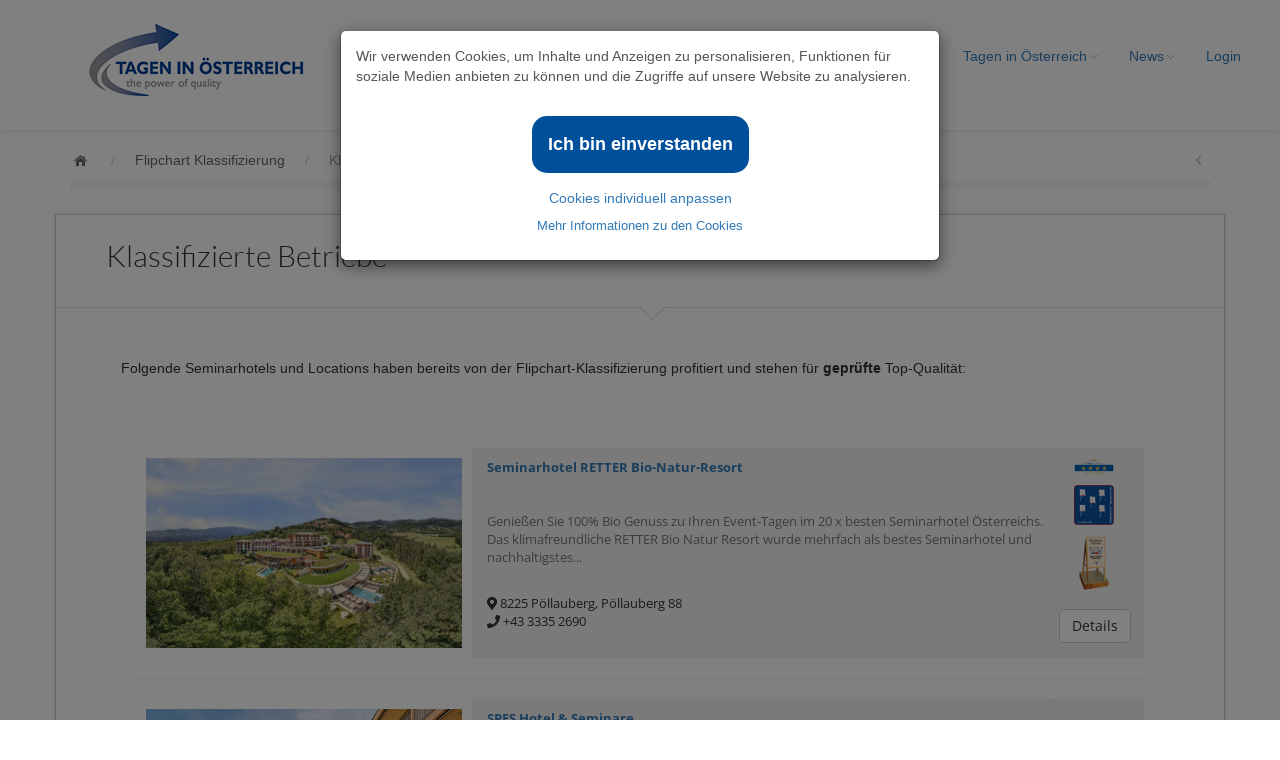

--- FILE ---
content_type: text/html; charset=UTF-8
request_url: https://tagen.at/content/de/flipchart_klassifizierung-klassifizierte_betriebe
body_size: 111853
content:
<!DOCTYPE html>
<html>
  <head>
      <meta http-equiv="Content-Type" content="text/html; charset=UTF-8">
      <meta name="viewport" content="width=device-width, initial-scale=1.0">
      <title>Tagen.at | the power of quality</title>
            <meta name="description" content="Egal, ob Sie eine Tagung, ein Seminar, ein Incentive oder einen Kongress planen und organisieren: Auf tagen.at finden Sie den idealen Dienstleister für Ihre Veranstaltung. Jeder unserer Partnerbetriebe ist sorgfältig ausgewählt und erfüllt hohe Qualitätsansprüche.">
      <meta name="keywords" content="Tagen, Veranstaltung, Seminare, organisieren">
      <meta name="author" content="Thomas Wolfsegger">
      <meta property="og:title" content="Tagen.at | the power of quality"/>
      <meta property="og:description" content="Egal, ob Sie eine Tagung, ein Seminar, ein Incentive oder einen Kongress planen und organisieren: Auf tagen.at finden Sie den idealen Dienstleister für Ihre Veranstaltung. Jeder unserer Partnerbetriebe ist sorgfältig ausgewählt und erfüllt hohe Qualitätsansprüche.">
      <meta property="og:url" content="https://neu.tagen.at/content/de/flipchart_klassifizierung-klassifizierte_betriebe">
      <meta property="og:type" content="Website">
                <meta property="og:image" content="http://neu.tagen.at/images/logo_tagen_2021.png" />
          <meta property="og:image:secure_url" content="https://neu.tagen.at/images/logo_tagen_2021.png" />
          <meta property="og:image:type" content="" />
          <meta property="og:image:width" content="" />
          <meta property="og:image:height" content="" />
          <meta property="og:image:alt" content="Logo Tagen.at" />
                    <meta property="og:image" content="https://neu.tagen.at/images/tagen_whatsapp.jpg" />
          <meta property="og:image:type" content="" />
          <meta property="og:image:width" content="" />
          <meta property="og:image:height" content="" />
          <meta property="og:image:alt" content="Logo Tagen.at" />
            
    <!-- Bootstrap -->
    <link href="/dist/css/bootstrap.css" rel="stylesheet" media="screen">


    <!-- Carousel -->
	<link href="/examples/carousel/carousel.css" rel="stylesheet">
    <!-- HTML5 shim and Respond.js IE8 support of HTML5 elements and media queries -->
    <!--[if lt IE 9]>
      <script src="/assets/js/html5shiv.js"></script>
      <script src="/assets/js/respond.min.js"></script>
    <![endif]-->
	
    <!-- Font-Awesome
    <link rel="stylesheet" type="text/css" href="/assets/css/font-awesome.css" media="screen" /> -->
      <link rel="stylesheet" href="https://cdnjs.cloudflare.com/ajax/libs/font-awesome/5.15.2/css/all.min.css" integrity="sha512-HK5fgLBL+xu6dm/Ii3z4xhlSUyZgTT9tuc/hSrtw6uzJOvgRr2a9jyxxT1ely+B+xFAmJKVSTbpM/CuL7qxO8w==" crossorigin="anonymous" />
      <script src="https://cdnjs.cloudflare.com/ajax/libs/font-awesome/5.15.2/js/all.min.js" integrity="sha512-UwcC/iaz5ziHX7V6LjSKaXgCuRRqbTp1QHpbOJ4l1nw2/boCfZ2KlFIqBUA/uRVF0onbREnY9do8rM/uT/ilqw==" crossorigin="anonymous"></script>
    <!--[if lt IE 7]><link rel="stylesheet" type="text/css" href="/assets/css/font-awesome-ie7.css" media="screen" /><![endif]-->
	
    <!-- REVOLUTION BANNER CSS SETTINGS -->
    <link rel="stylesheet" type="text/css" href="/css/fullscreen.css" media="screen" />
    <link rel="stylesheet" type="text/css" href="/rs-plugin/css/settings.css" media="screen" />

    <!-- bin/jquery.slider.min.css -->
    <link rel="stylesheet" href="/plugins/jslider/css/jslider.css" type="text/css">
    <link rel="stylesheet" href="/plugins/jslider/css/jslider.round-blue.css" type="text/css">

    <link href="/assets/css/select2.min.css" rel="stylesheet">

      <link href="/assets/css/jquery.fancybox.css" rel="stylesheet">

      <link href="/assets/css/jquery-ui.css" rel="stylesheet">
      <link href="/assets/css/custom.css" rel="stylesheet" media="screen">
      <link href="/assets/css/custom_fe.css" rel="stylesheet" media="screen">

    <!-- jQuery-->
    <script src="/assets/js/jquery.v2.0.3.js"></script>
    <script src="/assets/js/jquery-ui.js"></script>

    <!-- bin/jquery.slider.min.js -->
    <script type="text/javascript" src="/plugins/jslider/js/jshashtable-2.1_src.js"></script>
    <script type="text/javascript" src="/plugins/jslider/js/jquery.numberformatter-1.2.3.js"></script>
    <script type="text/javascript" src="/plugins/jslider/js/tmpl.js"></script>
    <script type="text/javascript" src="/plugins/jslider/js/jquery.dependClass-0.1.js"></script>
    <script type="text/javascript" src="/plugins/jslider/js/draggable-0.1.js"></script>
    <script type="text/javascript" src="/plugins/jslider/js/jquery.slider.js"></script>
    <!-- end -->

    <link href="/assets/css/cookie_consent.css" rel="stylesheet" media="screen">
    <script type="text/javascript" src="/assets/js/cookie.js"></script>
    <script type="text/javascript" src="/assets/js/clearcookie.js"></script>
    <script type="text/javascript" src="/assets/js/cookie_consent.js"></script>
      
    <script type="text/javascript" src="/assets/js/jquery.fancybox.js"></script>

    <script type="text/javascript" src="/assets/js/custom_fe.js"></script>

    <script src="https://polyfill.io/v3/polyfill.min.js?features=default"></script>
      
    <link rel="shortcut icon" type="image/x-icon" href="favicon.ico">
	
  </head>
  <body id="top">
    	<!-- Top wrapper -->
	<div class="navbar-wrapper2 navbar-fixed-top">
      <div class="container">
		<div class="navbar mtnav">

			<div class="container offset-3">
			  <!-- Navigation-->
			  <div class="navbar-header">
				<button data-target=".navbar-collapse" data-toggle="collapse" class="navbar-toggle" type="button">
				  <span class="icon-bar"></span>
				  <span class="icon-bar"></span>
				  <span class="icon-bar"></span>
				</button>
				<a href="/" class="navbar-brand"><img src="/images/logo_tagen_2021.png" alt="Tagen in Österreich" class="logo"/></a>
			  </div>
			  <div class="navbar-collapse collapse">
				<ul class="nav navbar-nav navbar-right">
                            <li class="dropdown">
					<a data-toggle="dropdown" class="dropdown-toggle" href="/betriebe/de/">Betriebe<b class="lightcaret mt-2"></b></a>
					<ul class="dropdown-menu posright-0">
					  <li>
							<div class="row dropwidth01">
								<ul class="droplist">
                                    								  <li><a href="/betriebe/de/uebersicht/seminarhotels" target="_self">Seminarhotels</a>

                                  </li>
                                    								  <li><a href="/betriebe/de/uebersicht/kongresszentrum" target="_self">Kongresscentren / -hotels</a>

                                  </li>
                                    								  <li><a href="/betriebe/de/uebersicht/locations" target="_self">Locations</a>

                                  </li>
                                    								  <li><a href="/trainer/de/uebersicht" target="_self">TrainerInnen und BeraterInnen</a>

                                  </li>
                                    								  <li><a href="/betriebe/de/uebersicht/eventdienstleister" target="_self">Eventdienstleister</a>

                                  </li>
                                    								  <li><a href="/betriebe/de/anfrage" target="_self">Online Anfrage</a>

                                  </li>
                                    								  <li><a href="/content/de/anfrageformular" target="_self">Anfrageformular</a>

                                  </li>
                                    								</ul>
							</div>
					  </li>
					</ul>
				  </li>
                        <li class="dropdown">
					<a data-toggle="dropdown" class="dropdown-toggle" href="/content/de/flipchart_klassifizierung">Flipchart Klassifizierung<b class="lightcaret mt-2"></b></a>
					<ul class="dropdown-menu posright-0">
					  <li>
							<div class="row dropwidth01">
								<ul class="droplist">
                                    								  <li><a href="/content/de/bedeutung-der-klassifizierung" target="_self">Flipchart-Klassifizierung</a>

                                  </li>
                                    								  <li><a href="/content/de/flipchart_klassifizierung-klassifizierte_betriebe" target="_self">Klassifizierte Betriebe</a>

                                  </li>
                                    								</ul>
							</div>
					  </li>
					</ul>
				  </li>
                        <li class="dropdown">
					<a data-toggle="dropdown" class="dropdown-toggle" href="/content/de/goldenes_flipchart">Goldenes Flipchart<b class="lightcaret mt-2"></b></a>
					<ul class="dropdown-menu posright-0">
					  <li>
							<div class="row dropwidth01">
								<ul class="droplist">
                                    								  <li><a href="/content/de/preistrager-2024" target="_self">Preisträger 2024</a>

                                  </li>
                                    								  <li><a href="/content/de/tagen_in_oesterreich-miceadvisor" target="_self">MICEadvisor</a>

                                  </li>
                                    								  <li><a href="/content/de/home-goldenes_flipchart-archiv" target="_self">Archiv Goldenes Flipchart</a>

                                  </li>
                                    								</ul>
							</div>
					  </li>
					</ul>
				  </li>
                        <li class="dropdown">
					<a data-toggle="dropdown" class="dropdown-toggle" href="/content/de/tagen-in-osterreich">Tagen in &Ouml;sterreich<b class="lightcaret mt-2"></b></a>
					<ul class="dropdown-menu posright-0">
					  <li>
							<div class="row dropwidth01">
								<ul class="droplist">
                                    								  <li><a href="/content/de/dienstleistungen-fur-organisatorinnen-und-auftraggeber" target="_self">Dienstleistungen f&uuml;r OrganisatorInnen und Auftraggeber</a>

                                  </li>
                                    								  <li><a href="/content/de/dienstleistungen-fur-hotels-und-locations" target="_self">Dienstleistungen f&uuml;r Hotels und Locations</a>

                                  </li>
                                    								  <li><a href="/content/de/leistungen-fur-berater-und-trainerinnen" target="_self">Dienstleistungen f&uuml;r Berater und TrainerInnen</a>

                                  </li>
                                    								  <li><a href="/content/de/dienstleistungen-fur-eventdienstleister" target="_self">Dienstleistungen f&uuml;r Eventdienstleister</a>

                                  </li>
                                    								  <li><a href="/content/de/tagen_in_oesterreich-miceexperts" target="_self">MICEexperts</a>

                                  </li>
                                    								  <li><a href="/content/de/tagen_in_oesterreich-kontakt" target="_self">Kontakt</a>

                                  </li>
                                    								</ul>
							</div>
					  </li>
					</ul>
				  </li>
                        <li class="dropdown">
					<a data-toggle="dropdown" class="dropdown-toggle" href="/content/de/news">News<b class="lightcaret mt-2"></b></a>
					<ul class="dropdown-menu posright-0">
					  <li>
							<div class="row dropwidth01">
								<ul class="droplist">
                                    								  <li><a href="/content/de/news/" target="_self">News Übersicht</a>

                                  </li>
                                    								  <li><a href="/content/de/newsletterarchiv" target="_self">Newsletterarchiv</a>

                                  </li>
                                    								</ul>
							</div>
					  </li>
					</ul>
				  </li>
                            <li><a href="https://www.tagen.at/intranet" target="_blank">Login</a></li>
        				</ul>
			  </div>
			  
			</div>
		
        </div>
      </div>
    </div>

        <div class="container breadcrub">
        <div>
            <a class="homebtn left" href="/"></a>
            <div class="left">
                <ul class="bcrumbs">
                                            <li>/</li>
                        <li><a href="/content/de/flipchart_klassifizierung" class="">Flipchart Klassifizierung</a></li>
                                            <li>/</li>
                        <li><a href="/content/de/flipchart_klassifizierung-klassifizierte_betriebe" class="active">Klassifizierte Betriebe</a></li>
                                    </ul>
            </div>
            <a class="backbtn right" href=""></a>
        </div>
        <div class="clearfix"></div>
        <div class="brlines"></div>
    </div>
        <div class="container mt25 offset-0">

        <div class="col-md-12 pagecontainer2 offset-0">
            <div class="hpadding50c">
                <p class="lato size30 slim">Klassifizierte Betriebe</p>
                <p class="aboutarrow"></p>
            </div>
            <div class="line3"></div>
            <div class="hpadding50c">

                    <div class="col-lg-12 col-md-12 col-sm-12"><p>Folgende Seminarhotels und Locations haben bereits von der Flipchart-Klassifizierung profitiert und stehen f&uuml;r <strong>gepr&uuml;fte</strong> Top-Qualit&auml;t:</p>
<p>&nbsp;</p>
<p>&nbsp;</p></div>
            <div class="col-lg-12 col-md-12 col-sm-12">
            <div class="offset-2">
                <div class="col-md-4 offset-0">
                    <div class="listitem2">
                         <a href="/betriebe/de/detail/seminarhotel_retter_bio_natur_resort_">                             <img src="/upload/images/hotels/28/retter-bio-natur-resort_biohotel_poellauberg-steiermark-2.jpg" alt=""/>
                            </a>                     </div>
                </div>
                <div class="col-md-8 offset-0">
                    <div class="itemlabel3">
                        <div class="labelright">
                            <img src="/images/icons/sterne/4_Sterne_Superior.png" data-toggle="tooltip" title="4 Sterne Superior"/><br>
                            <img src="/images/icons/auszeichnungen_tio/5_Flipcharts_2021.png" data-toggle="tooltip" title="Klassifizierter Betrieb: 5 Flipcharts" /><br>
                            <img src="/images/icons/auszeichnungen_tio/goldenes_flipchart_2021.png" data-toggle="tooltip" title="1. Platz beim Goldenen Flipchart" /><br>
                            <img src="/assets/img/spacer.gif" style="width: 60px;max-width: 50px;" />
                            <br>
                              <a href="/betriebe/de/detail/seminarhotel_retter_bio_natur_resort_" class="btn btn-default">Details</a>                         </div>
                        <div class="labelleft2">
                            <b>  <a href="/betriebe/de/detail/seminarhotel_retter_bio_natur_resort_">Seminarhotel RETTER Bio-Natur-Resort </a> </b><br/><br/><br/>
                            <p class="grey">

                                Genie&szlig;en Sie 100% Bio Genuss zu Ihren Event-Tagen im 20 x besten Seminarhotel &Ouml;sterreichs. Das klimafreundliche RETTER Bio Natur Resort wurde mehrfach als bestes Seminarhotel und nachhaltigstes...
                            </p><br/>
                            <p>
                                <i class="fa fa-map-marker-alt"></i> 8225 Pöllauberg, Pöllauberg 88<br>
                                <i class="fa fa-phone"></i> +43 3335 2690                            </p>

                        </div>
                    </div>
                </div>
            </div>

            <div class="clearfix"></div>
            <div class="offset-2"><hr class="featurette-divider3"></div>
        </div>
                <div class="col-lg-12 col-md-12 col-sm-12">
            <div class="offset-2">
                <div class="col-md-4 offset-0">
                    <div class="listitem2">
                         <a href="/betriebe/de/detail/spes_hotel_seminare">                             <img src="/upload/images/hotels/77/aussen02_walter-ebenhofer.jpg" alt=""/>
                            </a>                     </div>
                </div>
                <div class="col-md-8 offset-0">
                    <div class="itemlabel3">
                        <div class="labelright">
                            <br>
                            <img src="/images/icons/auszeichnungen_tio/5_Flipcharts_2021.png" data-toggle="tooltip" title="Klassifizierter Betrieb: 5 Flipcharts" /><br>
                            <br>
                            <img src="/assets/img/spacer.gif" style="width: 60px;max-width: 50px;" />
                            <br>
                              <a href="/betriebe/de/detail/spes_hotel_seminare" class="btn btn-default">Details</a>                         </div>
                        <div class="labelleft2">
                            <b>  <a href="/betriebe/de/detail/spes_hotel_seminare">SPES Hotel & Seminare</a> </b><br/><br/><br/>
                            <p class="grey">

                                Das SPES Seminarhotel bietet Ihnen eine traumhafte Kremstal-Kulisse, 5 top ausgestattete Seminarr&auml;ume f&uuml;r 10-150 Personen, 2 kleinere Besprechungsr&auml;ume und 44 moderne Zimmer zum Wohlf&uuml;hlen.Lernf&ouml;rdernde...
                            </p><br/>
                            <p>
                                <i class="fa fa-map-marker-alt"></i> 4553 Schlierbach, Panoramaweg 1<br>
                                <i class="fa fa-phone"></i> +43 7582 82123                            </p>

                        </div>
                    </div>
                </div>
            </div>

            <div class="clearfix"></div>
            <div class="offset-2"><hr class="featurette-divider3"></div>
        </div>
                <div class="col-lg-12 col-md-12 col-sm-12">
            <div class="offset-2">
                <div class="col-md-4 offset-0">
                    <div class="listitem2">
                         <a href="/betriebe/de/detail/seminar_eventhotel_krainerhuette">                             <img src="/upload/images/hotels/86/luftaufnahme-sommer.jpg" alt=""/>
                            </a>                     </div>
                </div>
                <div class="col-md-8 offset-0">
                    <div class="itemlabel3">
                        <div class="labelright">
                            <img src="/images/icons/sterne/4_Sterne.png" data-toggle="tooltip" title="4 Sterne"/><br>
                            <img src="/images/icons/auszeichnungen_tio/5_Flipcharts_2021.png" data-toggle="tooltip" title="Klassifizierter Betrieb: 5 Flipcharts" /><br>
                            <img src="/images/icons/auszeichnungen_tio/goldenes_flipchart_2021.png" data-toggle="tooltip" title="2. Platz beim Goldenen Flipchart" /><br>
                            <img src="/assets/img/spacer.gif" style="width: 60px;max-width: 50px;" />
                            <br>
                              <a href="/betriebe/de/detail/seminar_eventhotel_krainerhuette" class="btn btn-default">Details</a>                         </div>
                        <div class="labelleft2">
                            <b>  <a href="/betriebe/de/detail/seminar_eventhotel_krainerhuette">Seminar & Eventhotel Krainerhütte</a> </b><br/><br/><br/>
                            <p class="grey">

                                Green Meeting vor den Toren Wiens bedeutet in der Krainerh&uuml;tte mehr als Tagen im Gr&uuml;nen. Hier trifft moderne Seminar- und Eventinfrastruktur auf ein nachhaltiges Hotelkonzept mit herzlicher Betreuung...
                            </p><br/>
                            <p>
                                <i class="fa fa-map-marker-alt"></i> 2500 Baden bei Wien, Helenental 41<br>
                                <i class="fa fa-phone"></i> +43 2252 44511                            </p>

                        </div>
                    </div>
                </div>
            </div>

            <div class="clearfix"></div>
            <div class="offset-2"><hr class="featurette-divider3"></div>
        </div>
                <div class="col-lg-12 col-md-12 col-sm-12">
            <div class="offset-2">
                <div class="col-md-4 offset-0">
                    <div class="listitem2">
                         <a href="/betriebe/de/detail/hotel_nationalpark_gmbh">                             <img src="/upload/images/hotels/140/01-hotel-nationalpark.jpg" alt=""/>
                            </a>                     </div>
                </div>
                <div class="col-md-8 offset-0">
                    <div class="itemlabel3">
                        <div class="labelright">
                            <img src="/images/icons/sterne/4_Sterne.png" data-toggle="tooltip" title="4 Sterne"/><br>
                            <img src="/images/icons/auszeichnungen_tio/5_Flipcharts_2021.png" data-toggle="tooltip" title="Klassifizierter Betrieb: 5 Flipcharts" /><br>
                            <img src="/images/icons/auszeichnungen_tio/goldenes_flipchart_2021.png" data-toggle="tooltip" title="2. Platz beim Goldenen Flipchart" /><br>
                            <img src="/assets/img/spacer.gif" style="width: 60px;max-width: 50px;" />
                            <br>
                              <a href="/betriebe/de/detail/hotel_nationalpark_gmbh" class="btn btn-default">Details</a>                         </div>
                        <div class="labelleft2">
                            <b>  <a href="/betriebe/de/detail/hotel_nationalpark_gmbh">Hotel Nationalpark GmbH</a> </b><br/><br/><br/>
                            <p class="grey">

                                TAGEN IM EINKLANG MIT DER NATUR
40 Minuten vom Flughafen Wien/Schwechat finden Sie unser Haus in einer der reizvollsten Landschaften Europas.
Sie finden bei uns einen famili&auml;r gef&uuml;hrten Betrieb,...
                            </p><br/>
                            <p>
                                <i class="fa fa-map-marker-alt"></i> 7142 Illmitz, Apetlonerstraße 56<br>
                                <i class="fa fa-phone"></i> +43 2175 3600                            </p>

                        </div>
                    </div>
                </div>
            </div>

            <div class="clearfix"></div>
            <div class="offset-2"><hr class="featurette-divider3"></div>
        </div>
                <div class="col-lg-12 col-md-12 col-sm-12">
            <div class="offset-2">
                <div class="col-md-4 offset-0">
                    <div class="listitem2">
                         <a href="/betriebe/de/detail/hotel_restaurant_ammerhauser_gmbh">                             <img src="/upload/images/hotels/166/ammerhauser_hotelansicht_tagen.jpg" alt=""/>
                            </a>                     </div>
                </div>
                <div class="col-md-8 offset-0">
                    <div class="itemlabel3">
                        <div class="labelright">
                            <img src="/images/icons/sterne/4_Sterne.png" data-toggle="tooltip" title="4 Sterne"/><br>
                            <img src="/images/icons/auszeichnungen_tio/5_Flipcharts_2021.png" data-toggle="tooltip" title="Klassifizierter Betrieb: 5 Flipcharts" /><br>
                            <img src="/images/icons/auszeichnungen_tio/goldenes_flipchart_2021.png" data-toggle="tooltip" title="2. Platz beim Goldenen Flipchart" /><br>
                            <img src="/assets/img/spacer.gif" style="width: 60px;max-width: 50px;" />
                            <br>
                              <a href="/betriebe/de/detail/hotel_restaurant_ammerhauser_gmbh" class="btn btn-default">Details</a>                         </div>
                        <div class="labelleft2">
                            <b>  <a href="/betriebe/de/detail/hotel_restaurant_ammerhauser_gmbh">Hotel-Restaurant Ammerhauser GmbH</a> </b><br/><br/><br/>
                            <p class="grey">

                                7x Sieger des Goldenen Flipcharts als beliebtestes Seminarhotel &Ouml;sterreichs!17x Bestes Seminarhotel &Ouml;sterreichs und 16x in Folge Bestes Seminarhotel Salzburgs!
In Anthering bei Salzburg, in...
                            </p><br/>
                            <p>
                                <i class="fa fa-map-marker-alt"></i> 5102 Anthering, Dorfstraße 1<br>
                                <i class="fa fa-phone"></i> +43 6223 2204                            </p>

                        </div>
                    </div>
                </div>
            </div>

            <div class="clearfix"></div>
            <div class="offset-2"><hr class="featurette-divider3"></div>
        </div>
                <div class="col-lg-12 col-md-12 col-sm-12">
            <div class="offset-2">
                <div class="col-md-4 offset-0">
                    <div class="listitem2">
                         <a href="/betriebe/de/detail/hotel_avivas_for_business">                             <img src="/upload/images/hotels/1647/aviva.jpg" alt=""/>
                            </a>                     </div>
                </div>
                <div class="col-md-8 offset-0">
                    <div class="itemlabel3">
                        <div class="labelright">
                            <img src="/images/icons/sterne/4_Sterne_Superior.png" data-toggle="tooltip" title="4 Sterne Superior"/><br>
                            <img src="/images/icons/auszeichnungen_tio/5_Flipcharts_2021.png" data-toggle="tooltip" title="Klassifizierter Betrieb: 5 Flipcharts" /><br>
                            <br>
                            <img src="/assets/img/spacer.gif" style="width: 60px;max-width: 50px;" />
                            <br>
                              <a href="/betriebe/de/detail/hotel_avivas_for_business" class="btn btn-default">Details</a>                         </div>
                        <div class="labelleft2">
                            <b>  <a href="/betriebe/de/detail/hotel_avivas_for_business">Hotel AVIVA****s for business</a> </b><br/><br/><br/>
                            <p class="grey">

                                AVIVA for business****s &ndash; Green Hotel f&uuml;r Ihr Event im M&uuml;hlviertel
Einzigartiger Platz f&uuml;r neue Sichtweisen, Spirit f&uuml;r neue Ziele und Visionen ...Sie suchen eine tolle Location...
                            </p><br/>
                            <p>
                                <i class="fa fa-map-marker-alt"></i> 4170 St. Stefan - Afiesl, Höhenweg 1<br>
                                <i class="fa fa-phone"></i> +43 7216 37600901                            </p>

                        </div>
                    </div>
                </div>
            </div>

            <div class="clearfix"></div>
            <div class="offset-2"><hr class="featurette-divider3"></div>
        </div>
                <div class="col-lg-12 col-md-12 col-sm-12">
            <div class="offset-2">
                <div class="col-md-4 offset-0">
                    <div class="listitem2">
                         <a href="/betriebe/de/detail/spa_resort_geinberg_">                             <img src="/upload/images/hotels/1650/luftaufnahme.jpg" alt=""/>
                            </a>                     </div>
                </div>
                <div class="col-md-8 offset-0">
                    <div class="itemlabel3">
                        <div class="labelright">
                            <img src="/images/icons/sterne/4_Sterne_Superior.png" data-toggle="tooltip" title="4 Sterne Superior"/><br>
                            <img src="/images/icons/auszeichnungen_tio/5_Flipcharts_2021.png" data-toggle="tooltip" title="Klassifizierter Betrieb: 5 Flipcharts" /><br>
                            <img src="/images/icons/auszeichnungen_tio/goldenes_flipchart_2021.png" data-toggle="tooltip" title="2. Platz beim Goldenen Flipchart" /><br>
                            <img src="/assets/img/spacer.gif" style="width: 60px;max-width: 50px;" />
                            <br>
                              <a href="/betriebe/de/detail/spa_resort_geinberg_" class="btn btn-default">Details</a>                         </div>
                        <div class="labelleft2">
                            <b>  <a href="/betriebe/de/detail/spa_resort_geinberg_">Spa Resort Geinberg </a> </b><br/><br/><br/>
                            <p class="grey">

                                Tagen Sie gr&uuml;ner im Spa Resort Geinberg - und erleben Sie nachhaltige Veranstaltungskultur auf h&ouml;chstem Niveau!Das Spa Resort Geinberg mit dem 4*S Hotel, den Geinberg5 Private Spa Villas und...
                            </p><br/>
                            <p>
                                <i class="fa fa-map-marker-alt"></i> 4943 Geinberg, Thermenplatz 1<br>
                                <i class="fa fa-phone"></i> +43 7723 8501-3004                            </p>

                        </div>
                    </div>
                </div>
            </div>

            <div class="clearfix"></div>
            <div class="offset-2"><hr class="featurette-divider3"></div>
        </div>
                <div class="col-lg-12 col-md-12 col-sm-12">
            <div class="offset-2">
                <div class="col-md-4 offset-0">
                    <div class="listitem2">
                         <a href="/betriebe/de/detail/wesenufer_hotel_seminarkultur_an_der_donau_ein_standort_der_pro_mente_ooe">                             <img src="/upload/images/hotels/1677/aussenansicht-klein.jpg" alt=""/>
                            </a>                     </div>
                </div>
                <div class="col-md-8 offset-0">
                    <div class="itemlabel3">
                        <div class="labelright">
                            <br>
                            <img src="/images/icons/auszeichnungen_tio/5_Flipcharts_2021.png" data-toggle="tooltip" title="Klassifizierter Betrieb: 5 Flipcharts" /><br>
                            <img src="/images/icons/auszeichnungen_tio/goldenes_flipchart_2021.png" data-toggle="tooltip" title="2. Platz beim Goldenen Flipchart" /><br>
                            <img src="/assets/img/spacer.gif" style="width: 60px;max-width: 50px;" />
                            <br>
                              <a href="/betriebe/de/detail/wesenufer_hotel_seminarkultur_an_der_donau_ein_standort_der_pro_mente_ooe" class="btn btn-default">Details</a>                         </div>
                        <div class="labelleft2">
                            <b>  <a href="/betriebe/de/detail/wesenufer_hotel_seminarkultur_an_der_donau_ein_standort_der_pro_mente_ooe">Wesenufer Hotel & Seminarkultur an der Donau - ein Standort der pro mente OÖ</a> </b><br/><br/><br/>
                            <p class="grey">

                                Das einzige Inklusionshotel in &Ouml;sterreich liegt im Ober&ouml;sterreichischen Donautal - nahe der "Schl&ouml;gener Schlinge" - zwischen Passau (37 km) und Linz (45 km). Besonderen Wert legen wir auf...
                            </p><br/>
                            <p>
                                <i class="fa fa-map-marker-alt"></i> 4085 Waldkirchen am Wesen, Wesenufer 1<br>
                                <i class="fa fa-phone"></i> +43 7718 20090                            </p>

                        </div>
                    </div>
                </div>
            </div>

            <div class="clearfix"></div>
            <div class="offset-2"><hr class="featurette-divider3"></div>
        </div>
                <div class="col-lg-12 col-md-12 col-sm-12">
            <div class="offset-2">
                <div class="col-md-4 offset-0">
                    <div class="listitem2">
                         <a href="/betriebe/de/detail/werzers_hotel_resort_poertschach">                             <img src="/upload/images/hotels/2427/bh_vom-see_sunrise19cpetranestelbacher.jpg" alt=""/>
                            </a>                     </div>
                </div>
                <div class="col-md-8 offset-0">
                    <div class="itemlabel3">
                        <div class="labelright">
                            <img src="/images/icons/sterne/4_Sterne_Superior.png" data-toggle="tooltip" title="4 Sterne Superior"/><br>
                            <img src="/images/icons/auszeichnungen_tio/5_Flipcharts_2021.png" data-toggle="tooltip" title="Klassifizierter Betrieb: 5 Flipcharts" /><br>
                            <img src="/images/icons/auszeichnungen_tio/goldenes_flipchart_2021.png" data-toggle="tooltip" title="2. Platz beim Goldenen Flipchart" /><br>
                            <img src="/assets/img/spacer.gif" style="width: 60px;max-width: 50px;" />
                            <br>
                              <a href="/betriebe/de/detail/werzers_hotel_resort_poertschach" class="btn btn-default">Details</a>                         </div>
                        <div class="labelleft2">
                            <b>  <a href="/betriebe/de/detail/werzers_hotel_resort_poertschach">Werzers Hotel Resort Pörtschach</a> </b><br/><br/><br/>
                            <p class="grey">

                                
Erfolgreiche Seminare in K&auml;rnten - Ihr Konferenzhotel am W&ouml;rthersee
Ob Tagung, Workshop oder Seminar &ndash; im Werzers finden Sie die idealen R&auml;umlichkeiten. Doch nicht nur die Top-Ausstattung...
                            </p><br/>
                            <p>
                                <i class="fa fa-map-marker-alt"></i> 9210 Pörtschach am Wörther See, Werzerpromenade 8<br>
                                <i class="fa fa-phone"></i> +43 4272  2231-0                            </p>

                        </div>
                    </div>
                </div>
            </div>

            <div class="clearfix"></div>
            <div class="offset-2"><hr class="featurette-divider3"></div>
        </div>
                <div class="col-lg-12 col-md-12 col-sm-12">
            <div class="offset-2">
                <div class="col-md-4 offset-0">
                    <div class="listitem2">
                         <a href="/betriebe/de/detail/mondi_resort_am_grundlsee">                             <img src="/upload/images/hotels/2627/mondi-appartements-am-grundlsee-aussenaufnahme-sommer-01-hauptfoto.jpg" alt=""/>
                            </a>                     </div>
                </div>
                <div class="col-md-8 offset-0">
                    <div class="itemlabel3">
                        <div class="labelright">
                            <img src="/images/icons/sterne/4_Sterne.png" data-toggle="tooltip" title="4 Sterne"/><br>
                            <img src="/images/icons/auszeichnungen_tio/5_Flipcharts_2021.png" data-toggle="tooltip" title="Klassifizierter Betrieb: 5 Flipcharts" /><br>
                            <img src="/images/icons/auszeichnungen_tio/goldenes_flipchart_2021.png" data-toggle="tooltip" title="2. Platz beim Goldenen Flipchart" /><br>
                            <img src="/assets/img/spacer.gif" style="width: 60px;max-width: 50px;" />
                            <br>
                              <a href="/betriebe/de/detail/mondi_resort_am_grundlsee" class="btn btn-default">Details</a>                         </div>
                        <div class="labelleft2">
                            <b>  <a href="/betriebe/de/detail/mondi_resort_am_grundlsee">MONDI Resort am Grundlsee</a> </b><br/><br/><br/>
                            <p class="grey">

                                Herzlich Willkommen am Grundlsee
Ihrer Tagungslocation im Herzen &Ouml;sterreichs, im Ausseerland. Umgeben von Bergen, Seen und W&auml;ldern.
Sechs hellen Tagungsr&auml;umen f&uuml;r 10 bis 200 Personen....
                            </p><br/>
                            <p>
                                <i class="fa fa-map-marker-alt"></i> 8993 Grundlsee, Archkogl 31<br>
                                <i class="fa fa-phone"></i> +43 3622 8477-238                            </p>

                        </div>
                    </div>
                </div>
            </div>

            <div class="clearfix"></div>
            <div class="offset-2"><hr class="featurette-divider3"></div>
        </div>
                <div class="col-lg-12 col-md-12 col-sm-12">
            <div class="offset-2">
                <div class="col-md-4 offset-0">
                    <div class="listitem2">
                                                    <img src="/upload/images/hotels/3912/3912.jpg" alt=""/>
                                                </div>
                </div>
                <div class="col-md-8 offset-0">
                    <div class="itemlabel3">
                        <div class="labelright">
                            <img src="/images/icons/sterne/4_Sterne_Superior.png" data-toggle="tooltip" title="4 Sterne Superior"/><br>
                            <img src="/images/icons/auszeichnungen_tio/5_Flipcharts_2021.png" data-toggle="tooltip" title="Klassifizierter Betrieb: 5 Flipcharts" /><br>
                            <br>
                            <img src="/assets/img/spacer.gif" style="width: 60px;max-width: 50px;" />
                            <br>
                                                    </div>
                        <div class="labelleft2">
                            <b>Hotel & Spa LINSBERG ASIA</b><br/><br/><br/>
                            <p class="grey">

                                 FREI.KREATIV.INSPIRIERENDDas nach fern&ouml;stlichen Prinzipien gestaltete Hotel &amp; Spa Linsberg Asia****s bietet auf 60.000m&sup2; ein einzigartiges Resort bestehend aus Therme, Spa, Haubengastronomie...
                            </p><br/>
                            <p>
                                <i class="fa fa-map-marker-alt"></i> 2822 Bad Erlach, Thermenplatz 1<br>
                                <i class="fa fa-phone"></i> 02627 / 48000 - 306                            </p>

                        </div>
                    </div>
                </div>
            </div>

            <div class="clearfix"></div>
            <div class="offset-2"><hr class="featurette-divider3"></div>
        </div>
                <div class="col-lg-12 col-md-12 col-sm-12">
            <div class="offset-2">
                <div class="col-md-4 offset-0">
                    <div class="listitem2">
                         <a href="/betriebe/de/detail/1a_landhotel_schicklberg_gmbh_cokg">                             <img src="/upload/images/hotels/4017/schicklberg-01.jpg" alt=""/>
                            </a>                     </div>
                </div>
                <div class="col-md-8 offset-0">
                    <div class="itemlabel3">
                        <div class="labelright">
                            <img src="/images/icons/sterne/4_Sterne.png" data-toggle="tooltip" title="4 Sterne"/><br>
                            <img src="/images/icons/auszeichnungen_tio/5_Flipcharts_2021.png" data-toggle="tooltip" title="Klassifizierter Betrieb: 5 Flipcharts" /><br>
                            <img src="/images/icons/auszeichnungen_tio/goldenes_flipchart_2021.png" data-toggle="tooltip" title="3. Platz beim Goldenen Flipchart" /><br>
                            <img src="/assets/img/spacer.gif" style="width: 60px;max-width: 50px;" />
                            <br>
                              <a href="/betriebe/de/detail/1a_landhotel_schicklberg_gmbh_cokg" class="btn btn-default">Details</a>                         </div>
                        <div class="labelleft2">
                            <b>  <a href="/betriebe/de/detail/1a_landhotel_schicklberg_gmbh_cokg">1A Landhotel Schicklberg GmbH & CoKG</a> </b><br/><br/><br/>
                            <p class="grey">

                                
2012-2021 unter den Top 3 Seminarhotels O&Ouml;

zentrale Lage im St&auml;dteviereck Linz-Wels-Steyr-Kirchdorf, 4 Autobahnabfahrten in direkter N&auml;he


ruhige Lage im Gr&uuml;nen

schnelles...
                            </p><br/>
                            <p>
                                <i class="fa fa-map-marker-alt"></i> 4550 Achleiten, Schicklberg 1<br>
                                <i class="fa fa-phone"></i> +43 7583 5500                            </p>

                        </div>
                    </div>
                </div>
            </div>

            <div class="clearfix"></div>
            <div class="offset-2"><hr class="featurette-divider3"></div>
        </div>
                <div class="col-lg-12 col-md-12 col-sm-12">
            <div class="offset-2">
                <div class="col-md-4 offset-0">
                    <div class="listitem2">
                         <a href="/betriebe/de/detail/garten_hotel_ochensberger">                             <img src="/upload/images/hotels/4231/seminar-3---karl-schrotter---kopie.jpg" alt=""/>
                            </a>                     </div>
                </div>
                <div class="col-md-8 offset-0">
                    <div class="itemlabel3">
                        <div class="labelright">
                            <img src="/images/icons/sterne/4_Sterne.png" data-toggle="tooltip" title="4 Sterne"/><br>
                            <img src="/images/icons/auszeichnungen_tio/5_Flipcharts_2021.png" data-toggle="tooltip" title="Klassifizierter Betrieb: 5 Flipcharts" /><br>
                            <img src="/images/icons/auszeichnungen_tio/goldenes_flipchart_2021.png" data-toggle="tooltip" title="1. Platz beim Goldenen Flipchart" /><br>
                            <img src="/assets/img/spacer.gif" style="width: 60px;max-width: 50px;" />
                            <br>
                              <a href="/betriebe/de/detail/garten_hotel_ochensberger" class="btn btn-default">Details</a>                         </div>
                        <div class="labelleft2">
                            <b>  <a href="/betriebe/de/detail/garten_hotel_ochensberger">Garten-Hotel Ochensberger</a> </b><br/><br/><br/>
                            <p class="grey">

                                Genussvoll Tagen Hand in Hand mit der Natur
Tagen inmitten der idyllischen Hotellandschaft mit herrlichen G&auml;rten in lichtdurchfluteten Seminarr&auml;umen! Ausgezeichnet mit dem EU-Eco Label, dem...
                            </p><br/>
                            <p>
                                <i class="fa fa-map-marker-alt"></i> 8181 St. Ruprecht an der Raab, Untere Hauptstraße 181<br>
                                <i class="fa fa-phone"></i> +43 3178 51 32                            </p>

                        </div>
                    </div>
                </div>
            </div>

            <div class="clearfix"></div>
            <div class="offset-2"><hr class="featurette-divider3"></div>
        </div>
                <div class="col-lg-12 col-md-12 col-sm-12">
            <div class="offset-2">
                <div class="col-md-4 offset-0">
                    <div class="listitem2">
                         <a href="/betriebe/de/detail/sattlerwirt_hotelwirtshausseminar">                             <img src="/upload/images/hotels/4353/sattlerwirt_278-1b_filter.jpg" alt=""/>
                            </a>                     </div>
                </div>
                <div class="col-md-8 offset-0">
                    <div class="itemlabel3">
                        <div class="labelright">
                            <img src="/images/icons/sterne/4_Sterne.png" data-toggle="tooltip" title="4 Sterne"/><br>
                            <img src="/images/icons/auszeichnungen_tio/5_Flipcharts_2021.png" data-toggle="tooltip" title="Klassifizierter Betrieb: 5 Flipcharts" /><br>
                            <img src="/images/icons/auszeichnungen_tio/goldenes_flipchart_2021.png" data-toggle="tooltip" title="2. Platz beim Goldenen Flipchart" /><br>
                            <img src="/assets/img/spacer.gif" style="width: 60px;max-width: 50px;" />
                            <br>
                              <a href="/betriebe/de/detail/sattlerwirt_hotelwirtshausseminar" class="btn btn-default">Details</a>                         </div>
                        <div class="labelleft2">
                            <b>  <a href="/betriebe/de/detail/sattlerwirt_hotelwirtshausseminar">Sattlerwirt**** Hotel/Wirtshaus/Seminar</a> </b><br/><br/><br/>
                            <p class="grey">

                                
Gr&uuml;&szlig; Gott beim Sattlerwirt
Beim Sattlerwirt in Ebbs/Kufstein treffen Tradition und Moderne aufeinander. Es erwartet Sie eine gem&uuml;tliche Unterkunft, ein&nbsp;traditionelles Tiroler Wirtshaus...
                            </p><br/>
                            <p>
                                <i class="fa fa-map-marker-alt"></i> 6341 Ebbs bei Kufstein, Oberndorf 89<br>
                                <i class="fa fa-phone"></i> +43 5373 42203                            </p>

                        </div>
                    </div>
                </div>
            </div>

            <div class="clearfix"></div>
            <div class="offset-2"><hr class="featurette-divider3"></div>
        </div>
                <div class="col-lg-12 col-md-12 col-sm-12">
            <div class="offset-2">
                <div class="col-md-4 offset-0">
                    <div class="listitem2">
                         <a href="/betriebe/de/detail/at_the_park_hotel">                             <img src="/upload/images/hotels/4545/at_the_park_aussenansicht-2.jpg" alt=""/>
                            </a>                     </div>
                </div>
                <div class="col-md-8 offset-0">
                    <div class="itemlabel3">
                        <div class="labelright">
                            <img src="/images/icons/sterne/4_Sterne.png" data-toggle="tooltip" title="4 Sterne"/><br>
                            <img src="/images/icons/auszeichnungen_tio/5_Flipcharts_2021.png" data-toggle="tooltip" title="Klassifizierter Betrieb: 5 Flipcharts" /><br>
                            <img src="/images/icons/auszeichnungen_tio/goldenes_flipchart_2021.png" data-toggle="tooltip" title="2. Platz beim Goldenen Flipchart" /><br>
                            <img src="/assets/img/spacer.gif" style="width: 60px;max-width: 50px;" />
                            <br>
                              <a href="/betriebe/de/detail/at_the_park_hotel" class="btn btn-default">Details</a>                         </div>
                        <div class="labelleft2">
                            <b>  <a href="/betriebe/de/detail/at_the_park_hotel">At the Park Hotel</a> </b><br/><br/><br/>
                            <p class="grey">

                                Wohlf&uuml;hlmomente mitten im Herzen der Kaiserstadt Baden. Das At the Park bietet seinen G&auml;sten angenehme und ruhige Atmosph&auml;re, sowie Leistung am Kunden auf h&ouml;chstem Niveau. Genie&szlig;en...
                            </p><br/>
                            <p>
                                <i class="fa fa-map-marker-alt"></i> 2500 Baden, Kaiser Franz-Ring 5<br>
                                <i class="fa fa-phone"></i> +43 2252 44386                            </p>

                        </div>
                    </div>
                </div>
            </div>

            <div class="clearfix"></div>
            <div class="offset-2"><hr class="featurette-divider3"></div>
        </div>
                <div class="col-lg-12 col-md-12 col-sm-12">
            <div class="offset-2">
                <div class="col-md-4 offset-0">
                    <div class="listitem2">
                         <a href="/betriebe/de/detail/congress_loipersdorf">                             <img src="/upload/images/hotels/4558/cjean-van-luelik-photographer-151-min.jpg" alt=""/>
                            </a>                     </div>
                </div>
                <div class="col-md-8 offset-0">
                    <div class="itemlabel3">
                        <div class="labelright">
                            <img src="/images/icons/sterne/4_Sterne.png" data-toggle="tooltip" title="4 Sterne"/><br>
                            <img src="/images/icons/auszeichnungen_tio/5_Flipcharts_2021.png" data-toggle="tooltip" title="Klassifizierter Betrieb: 5 Flipcharts" /><br>
                            <img src="/images/icons/auszeichnungen_tio/goldenes_flipchart_2021.png" data-toggle="tooltip" title="3. Platz beim Goldenen Flipchart" /><br>
                            <img src="/assets/img/spacer.gif" style="width: 60px;max-width: 50px;" />
                            <br>
                              <a href="/betriebe/de/detail/congress_loipersdorf" class="btn btn-default">Details</a>                         </div>
                        <div class="labelleft2">
                            <b>  <a href="/betriebe/de/detail/congress_loipersdorf">CONGRESS LOIPERSDORF</a> </b><br/><br/><br/>
                            <p class="grey">

                                Congress Loipersdorf &ndash; Tagen und Feiern im Herzen der Natur
Eingebettet in die idyllische Landschaft des Thermen- und Vulkanlandes Steiermark bietet der Congress Loipersdorf eine moderne Veranstaltungslocation,...
                            </p><br/>
                            <p>
                                <i class="fa fa-map-marker-alt"></i> 8282 Bad Loipersdorf, Schaffelbadstraße 220<br>
                                <i class="fa fa-phone"></i> +43 3382 20000 7009                            </p>

                        </div>
                    </div>
                </div>
            </div>

            <div class="clearfix"></div>
            <div class="offset-2"><hr class="featurette-divider3"></div>
        </div>
                <div class="col-lg-12 col-md-12 col-sm-12">
            <div class="offset-2">
                <div class="col-md-4 offset-0">
                    <div class="listitem2">
                                                    <img src="/upload/images/hotels/90/bildungshaus-sankt-magdalena.jpg" alt=""/>
                                                </div>
                </div>
                <div class="col-md-8 offset-0">
                    <div class="itemlabel3">
                        <div class="labelright">
                            <img src="/images/icons/sterne/3_Sterne.png" data-toggle="tooltip" title="3 Sterne"/><br>
                            <img src="/images/icons/auszeichnungen_tio/4_Flipcharts_2021.png" data-toggle="tooltip" title="Klassifizierter Betrieb: 4 Flipcharts" /><br>
                            <br>
                            <img src="/assets/img/spacer.gif" style="width: 60px;max-width: 50px;" />
                            <br>
                                                    </div>
                        <div class="labelleft2">
                            <b>Sankt Magdalena - Bildung/Seminar/Hotel über Linz</b><br/><br/><br/>
                            <p class="grey">

                                Sankt Magdalena liegt im Linzer Stadtteil Urfahr - 10 Autominuten vom Zentrum entfernt - auf einer Anh&ouml;he und bietet mit seiner Lage mitten im Gr&uuml;nen Ruhe, Entspannung und Erholung.
F&uuml;r...
                            </p><br/>
                            <p>
                                <i class="fa fa-map-marker-alt"></i> 4040 Linz, Schatzweg 177<br>
                                <i class="fa fa-phone"></i> +43 732 253041-0                            </p>

                        </div>
                    </div>
                </div>
            </div>

            <div class="clearfix"></div>
            <div class="offset-2"><hr class="featurette-divider3"></div>
        </div>
                <div class="col-lg-12 col-md-12 col-sm-12">
            <div class="offset-2">
                <div class="col-md-4 offset-0">
                    <div class="listitem2">
                         <a href="/betriebe/de/detail/jufa_hotel_bad_radkersburg">                             <img src="/upload/images/hotels/4973/auenansicht-haupteingang-hotel-quell-des-lebens-jufa-hotel-bad-radkersburg-720x490.jpg" alt=""/>
                            </a>                     </div>
                </div>
                <div class="col-md-8 offset-0">
                    <div class="itemlabel3">
                        <div class="labelright">
                            <img src="/images/icons/sterne/4_Sterne.png" data-toggle="tooltip" title="4 Sterne"/><br>
                            <img src="/images/icons/auszeichnungen_tio/4_Flipcharts_2021.png" data-toggle="tooltip" title="Klassifizierter Betrieb: 4 Flipcharts" /><br>
                            <br>
                            <img src="/assets/img/spacer.gif" style="width: 60px;max-width: 50px;" />
                            <br>
                              <a href="/betriebe/de/detail/jufa_hotel_bad_radkersburg" class="btn btn-default">Details</a>                         </div>
                        <div class="labelleft2">
                            <b>  <a href="/betriebe/de/detail/jufa_hotel_bad_radkersburg">JUFA Hotel Bad Radkersburg</a> </b><br/><br/><br/>
                            <p class="grey">

                                Das neue JUFA Hotel in 4-Sterne-Komfort im Herzen von Bad Radkersburg besticht durch seine absolute Spitzenlage&nbsp;im Dreil&auml;ndereck &Ouml;sterreich, Slowenien und Ungarn.
Gemeinsam Ideen schmieden,...
                            </p><br/>
                            <p>
                                <i class="fa fa-map-marker-alt"></i> 8490 Bad Radkersburg, Quellenplatz 1<br>
                                <i class="fa fa-phone"></i> +43 5 7083 33010                            </p>

                        </div>
                    </div>
                </div>
            </div>

            <div class="clearfix"></div>
            <div class="offset-2"><hr class="featurette-divider3"></div>
        </div>
                <div class="col-lg-12 col-md-12 col-sm-12">
            <div class="offset-2">
                <div class="col-md-4 offset-0">
                    <div class="listitem2">
                         <a href="/betriebe/de/detail/seminarhotel_schneeberghof">                             <img src="/upload/images/hotels/123/schneeberghof-01.jpg" alt=""/>
                            </a>                     </div>
                </div>
                <div class="col-md-8 offset-0">
                    <div class="itemlabel3">
                        <div class="labelright">
                            <img src="/images/icons/sterne/4_Sterne_Superior.png" data-toggle="tooltip" title="4 Sterne Superior"/><br>
                            <img src="/images/icons/auszeichnungen_tio/4_Flipcharts_2021.png" data-toggle="tooltip" title="Klassifizierter Betrieb: 4 Flipcharts" /><br>
                            <img src="/images/icons/auszeichnungen_tio/goldenes_flipchart_2021.png" data-toggle="tooltip" title="2. Platz beim Goldenen Flipchart" /><br>
                            <img src="/assets/img/spacer.gif" style="width: 60px;max-width: 50px;" />
                            <br>
                              <a href="/betriebe/de/detail/seminarhotel_schneeberghof" class="btn btn-default">Details</a>                         </div>
                        <div class="labelleft2">
                            <b>  <a href="/betriebe/de/detail/seminarhotel_schneeberghof">Seminarhotel Schneeberghof</a> </b><br/><br/><br/>
                            <p class="grey">

                                Der Schneeberghof bietet Ihnen alle Vorteile, die Sie sich von einem 4-Sterne-Hotel erwarten. Mit f&uuml;nf modern ausgestatteten Seminarr&auml;umen und drei Gruppenarbeitsr&auml;umen hat der Schneeberghof...
                            </p><br/>
                            <p>
                                <i class="fa fa-map-marker-alt"></i> 2734 Puchberg, Wiener Neustädter Straße 24<br>
                                <i class="fa fa-phone"></i> +43 2636 3500                            </p>

                        </div>
                    </div>
                </div>
            </div>

            <div class="clearfix"></div>
            <div class="offset-2"><hr class="featurette-divider3"></div>
        </div>
                <div class="col-lg-12 col-md-12 col-sm-12">
            <div class="offset-2">
                <div class="col-md-4 offset-0">
                    <div class="listitem2">
                         <a href="/betriebe/de/detail/hotel_des_gluecks_landhotel_fischl">                             <img src="/upload/images/hotels/136/hotel-des-gluecks-01.jpg" alt=""/>
                            </a>                     </div>
                </div>
                <div class="col-md-8 offset-0">
                    <div class="itemlabel3">
                        <div class="labelright">
                            <img src="/images/icons/sterne/4_Sterne.png" data-toggle="tooltip" title="4 Sterne"/><br>
                            <img src="/images/icons/auszeichnungen_tio/4_Flipcharts_2021.png" data-toggle="tooltip" title="Klassifizierter Betrieb: 4 Flipcharts" /><br>
                            <br>
                            <img src="/assets/img/spacer.gif" style="width: 60px;max-width: 50px;" />
                            <br>
                              <a href="/betriebe/de/detail/hotel_des_gluecks_landhotel_fischl" class="btn btn-default">Details</a>                         </div>
                        <div class="labelleft2">
                            <b>  <a href="/betriebe/de/detail/hotel_des_gluecks_landhotel_fischl">Hotel des Glücks® - Landhotel Fischl****</a> </b><br/><br/><br/>
                            <p class="grey">

                                Herzlich willkommen im Hotel des Glücks in St.Oswald. Ein Juwel der Gastlichkeit. 4 Sterne-Komfort, und prächtige Aussicht in die weiten Hügel Niederösterreichs. Erleben Sie Ihre persönlichen...
                            </p><br/>
                            <p>
                                <i class="fa fa-map-marker-alt"></i> 3684 St. Oswald, Untere Hauptstraße 4 (vormals St. Oswald 11)<br>
                                <i class="fa fa-phone"></i> +43 7415 7295                            </p>

                        </div>
                    </div>
                </div>
            </div>

            <div class="clearfix"></div>
            <div class="offset-2"><hr class="featurette-divider3"></div>
        </div>
                <div class="col-lg-12 col-md-12 col-sm-12">
            <div class="offset-2">
                <div class="col-md-4 offset-0">
                    <div class="listitem2">
                         <a href="/betriebe/de/detail/hotel_kaiserhof_wien">                             <img src="/upload/images/hotels/138/kaiserhof_wien_aussen_9052-ohne-nachbar-kleiner.jpg" alt=""/>
                            </a>                     </div>
                </div>
                <div class="col-md-8 offset-0">
                    <div class="itemlabel3">
                        <div class="labelright">
                            <img src="/images/icons/sterne/4_Sterne.png" data-toggle="tooltip" title="4 Sterne"/><br>
                            <img src="/images/icons/auszeichnungen_tio/4_Flipcharts_2021.png" data-toggle="tooltip" title="Klassifizierter Betrieb: 4 Flipcharts" /><br>
                            <img src="/images/icons/auszeichnungen_tio/goldenes_flipchart_2021.png" data-toggle="tooltip" title="2. Platz beim Goldenen Flipchart" /><br>
                            <img src="/assets/img/spacer.gif" style="width: 60px;max-width: 50px;" />
                            <br>
                              <a href="/betriebe/de/detail/hotel_kaiserhof_wien" class="btn btn-default">Details</a>                         </div>
                        <div class="labelleft2">
                            <b>  <a href="/betriebe/de/detail/hotel_kaiserhof_wien">HOTEL KAISERHOF WIEN</a> </b><br/><br/><br/>
                            <p class="grey">

                                Am Puls der Zeit, der Tradition verbunden. einfach echt &amp; herzlich&nbsp;Kaiserlich Tagen im KAISERHOF WIEN
Der KAISERHOF WIEN liegt in ruhiger Lage im historischen Herzen Wiens. In wenigen Gehminuten...
                            </p><br/>
                            <p>
                                <i class="fa fa-map-marker-alt"></i> 1040 Wien, Frankenberggasse 10<br>
                                <i class="fa fa-phone"></i> +43 1 50517 01                            </p>

                        </div>
                    </div>
                </div>
            </div>

            <div class="clearfix"></div>
            <div class="offset-2"><hr class="featurette-divider3"></div>
        </div>
                <div class="col-lg-12 col-md-12 col-sm-12">
            <div class="offset-2">
                <div class="col-md-4 offset-0">
                    <div class="listitem2">
                         <a href="/betriebe/de/detail/spa_resort_styrias">                             <img src="/upload/images/hotels/4972/hotel-outdoor-c_mario-buehner-klein.jpg" alt=""/>
                            </a>                     </div>
                </div>
                <div class="col-md-8 offset-0">
                    <div class="itemlabel3">
                        <div class="labelright">
                            <img src="/images/icons/sterne/4_Sterne_Superior.png" data-toggle="tooltip" title="4 Sterne Superior"/><br>
                            <img src="/images/icons/auszeichnungen_tio/4_Flipcharts_2021.png" data-toggle="tooltip" title="Klassifizierter Betrieb: 4 Flipcharts" /><br>
                            <img src="/images/icons/auszeichnungen_tio/goldenes_flipchart_2021.png" data-toggle="tooltip" title="3. Platz beim Goldenen Flipchart" /><br>
                            <img src="/assets/img/spacer.gif" style="width: 60px;max-width: 50px;" />
                            <br>
                              <a href="/betriebe/de/detail/spa_resort_styrias" class="btn btn-default">Details</a>                         </div>
                        <div class="labelleft2">
                            <b>  <a href="/betriebe/de/detail/spa_resort_styrias">SPA RESORT STYRIA****S</a> </b><br/><br/><br/>
                            <p class="grey">

                                Tauchen Sie ein in die Welt des produktiven Arbeitens und ab, beim After-Work-Wellness.
Mitten im Gr&uuml;nen, fern vom Trubel aber dennoch bestens erreichbar von Wien und Graz erwartet Sie im&nbsp;SPA...
                            </p><br/>
                            <p>
                                <i class="fa fa-map-marker-alt"></i> 8271 Bad Waltersdorf, Bad Waltersdorf 351<br>
                                <i class="fa fa-phone"></i> +43 3333 31065                            </p>

                        </div>
                    </div>
                </div>
            </div>

            <div class="clearfix"></div>
            <div class="offset-2"><hr class="featurette-divider3"></div>
        </div>
                <div class="col-lg-12 col-md-12 col-sm-12">
            <div class="offset-2">
                <div class="col-md-4 offset-0">
                    <div class="listitem2">
                         <a href="/betriebe/de/detail/messmer_hotel_am_kornmarkt_bregenz">                             <img src="/upload/images/hotels/177/hotel1.png" alt=""/>
                            </a>                     </div>
                </div>
                <div class="col-md-8 offset-0">
                    <div class="itemlabel3">
                        <div class="labelright">
                            <img src="/images/icons/sterne/4_Sterne.png" data-toggle="tooltip" title="4 Sterne"/><br>
                            <img src="/images/icons/auszeichnungen_tio/4_Flipcharts_2021.png" data-toggle="tooltip" title="Klassifizierter Betrieb: 4 Flipcharts" /><br>
                            <img src="/images/icons/auszeichnungen_tio/goldenes_flipchart_2021.png" data-toggle="tooltip" title="2. Platz beim Goldenen Flipchart" /><br>
                            <img src="/assets/img/spacer.gif" style="width: 60px;max-width: 50px;" />
                            <br>
                              <a href="/betriebe/de/detail/messmer_hotel_am_kornmarkt_bregenz" class="btn btn-default">Details</a>                         </div>
                        <div class="labelleft2">
                            <b>  <a href="/betriebe/de/detail/messmer_hotel_am_kornmarkt_bregenz">Messmer Hotel am Kornmarkt Bregenz</a> </b><br/><br/><br/>
                            <p class="grey">

                                Ihr zuvorkommendes, gastfreundliches Hotel in Bregenz. Im Hotel Messmer erwarten Sie moderne und komfortable voll klimatisierte Nichtraucher-Zimmer. Unser 4-Sterne Hotel mitten in Bregenz eignet sich f&uuml;r...
                            </p><br/>
                            <p>
                                <i class="fa fa-map-marker-alt"></i> 6900 Bregenz, Kornmarktstraße 16<br>
                                <i class="fa fa-phone"></i> +43 5574 42356                            </p>

                        </div>
                    </div>
                </div>
            </div>

            <div class="clearfix"></div>
            <div class="offset-2"><hr class="featurette-divider3"></div>
        </div>
                <div class="col-lg-12 col-md-12 col-sm-12">
            <div class="offset-2">
                <div class="col-md-4 offset-0">
                    <div class="listitem2">
                         <a href="/betriebe/de/detail/villa_sonnwend_national_park_lodge">                             <img src="/upload/images/hotels/1672/dsc00933.jpg" alt=""/>
                            </a>                     </div>
                </div>
                <div class="col-md-8 offset-0">
                    <div class="itemlabel3">
                        <div class="labelright">
                            <img src="/images/icons/sterne/3_Sterne_Superior.png" data-toggle="tooltip" title="3 Sterne Superior"/><br>
                            <img src="/images/icons/auszeichnungen_tio/4_Flipcharts_2021.png" data-toggle="tooltip" title="Klassifizierter Betrieb: 4 Flipcharts" /><br>
                            <img src="/images/icons/auszeichnungen_tio/goldenes_flipchart_2021.png" data-toggle="tooltip" title="2. Platz beim Goldenen Flipchart" /><br>
                            <img src="/assets/img/spacer.gif" style="width: 60px;max-width: 50px;" />
                            <br>
                              <a href="/betriebe/de/detail/villa_sonnwend_national_park_lodge" class="btn btn-default">Details</a>                         </div>
                        <div class="labelleft2">
                            <b>  <a href="/betriebe/de/detail/villa_sonnwend_national_park_lodge">Villa Sonnwend National Park Lodge</a> </b><br/><br/><br/>
                            <p class="grey">

                                Ein Platz der Begegnung, wo Mensch und Natur mit Respekt aufeinandertreffen!Entfalten, entwickeln, Tagen im Gr&uuml;nen umgeben von der&nbsp; inspirierender Natur der Region Pyhrn-Priel.Die Nationalpark...
                            </p><br/>
                            <p>
                                <i class="fa fa-map-marker-alt"></i> 4575 Roßleithen, Mayrwinkl 80<br>
                                <i class="fa fa-phone"></i> +43 7562 20592                            </p>

                        </div>
                    </div>
                </div>
            </div>

            <div class="clearfix"></div>
            <div class="offset-2"><hr class="featurette-divider3"></div>
        </div>
                <div class="col-lg-12 col-md-12 col-sm-12">
            <div class="offset-2">
                <div class="col-md-4 offset-0">
                    <div class="listitem2">
                         <a href="/betriebe/de/detail/best_western_hotel_am_walserberg">                             <img src="/upload/images/hotels/2585/best_western_am_walserberg_18.jpg" alt=""/>
                            </a>                     </div>
                </div>
                <div class="col-md-8 offset-0">
                    <div class="itemlabel3">
                        <div class="labelright">
                            <img src="/images/icons/sterne/3_Sterne_Superior.png" data-toggle="tooltip" title="3 Sterne Superior"/><br>
                            <img src="/images/icons/auszeichnungen_tio/4_Flipcharts_2021.png" data-toggle="tooltip" title="Klassifizierter Betrieb: 4 Flipcharts" /><br>
                            <br>
                            <img src="/assets/img/spacer.gif" style="width: 60px;max-width: 50px;" />
                            <br>
                              <a href="/betriebe/de/detail/best_western_hotel_am_walserberg" class="btn btn-default">Details</a>                         </div>
                        <div class="labelleft2">
                            <b>  <a href="/betriebe/de/detail/best_western_hotel_am_walserberg">Best Western Hotel am Walserberg</a> </b><br/><br/><br/>
                            <p class="grey">

                                Best Western Hotel am Walserberg am ehemaligen Grenz&uuml;bergang von Deutschland nach &Ouml;sterreich (A8 M&uuml;nchen Richtung Salzburg) wurde im September 2006 er&ouml;ffnet und bietet seinen G&auml;sten...
                            </p><br/>
                            <p>
                                <i class="fa fa-map-marker-alt"></i> 5071 Wals-Siezenheim, Zollstraße 4<br>
                                <i class="fa fa-phone"></i> +43 662 850044                            </p>

                        </div>
                    </div>
                </div>
            </div>

            <div class="clearfix"></div>
            <div class="offset-2"><hr class="featurette-divider3"></div>
        </div>
                <div class="col-lg-12 col-md-12 col-sm-12">
            <div class="offset-2">
                <div class="col-md-4 offset-0">
                    <div class="listitem2">
                                                    <img src="/upload/images/hotels/2936/2936.jpg" alt=""/>
                                                </div>
                </div>
                <div class="col-md-8 offset-0">
                    <div class="itemlabel3">
                        <div class="labelright">
                            <img src="/images/icons/sterne/4_Sterne_Superior.png" data-toggle="tooltip" title="4 Sterne Superior"/><br>
                            <img src="/images/icons/auszeichnungen_tio/4_Flipcharts_2021.png" data-toggle="tooltip" title="Klassifizierter Betrieb: 4 Flipcharts" /><br>
                            <br>
                            <img src="/assets/img/spacer.gif" style="width: 60px;max-width: 50px;" />
                            <br>
                                                    </div>
                        <div class="labelleft2">
                            <b>Seminarhotel Villa Seilern</b><br/><br/><br/>
                            <p class="grey">

                                Seminarhotel Villa Seilern in Bad Ischl
Seminare, Incentives &amp; Firmenfeiern im historischen Ambiente
In ruhiger Lage, jedoch mitten im Zentrum der Kaiserstadt Bad Ischl, befindet sich das historische...
                            </p><br/>
                            <p>
                                <i class="fa fa-map-marker-alt"></i> 4820 Bad Ischl, Tänzlgasse 11<br>
                                <i class="fa fa-phone"></i> +43 6132 24132                             </p>

                        </div>
                    </div>
                </div>
            </div>

            <div class="clearfix"></div>
            <div class="offset-2"><hr class="featurette-divider3"></div>
        </div>
                <div class="col-lg-12 col-md-12 col-sm-12">
            <div class="offset-2">
                <div class="col-md-4 offset-0">
                    <div class="listitem2">
                         <a href="/betriebe/de/detail/burghotel_schlaining">                             <img src="/upload/images/hotels/3766/friedensburg-schlaining_konferenzhotel-schlaining-gesmbh.jpg" alt=""/>
                            </a>                     </div>
                </div>
                <div class="col-md-8 offset-0">
                    <div class="itemlabel3">
                        <div class="labelright">
                            <br>
                            <img src="/images/icons/auszeichnungen_tio/4_Flipcharts_2021.png" data-toggle="tooltip" title="Klassifizierter Betrieb: 4 Flipcharts" /><br>
                            <br>
                            <img src="/assets/img/spacer.gif" style="width: 60px;max-width: 50px;" />
                            <br>
                              <a href="/betriebe/de/detail/burghotel_schlaining" class="btn btn-default">Details</a>                         </div>
                        <div class="labelleft2">
                            <b>  <a href="/betriebe/de/detail/burghotel_schlaining">Burghotel Schlaining</a> </b><br/><br/><br/>
                            <p class="grey">

                                Wer Events plant, braucht Flexibilit&auml;t &ndash; sowohl im Ablauf als auch beim Ort. Das Burghotel Schlaining und die Burg Schlaining &uuml;berzeugen hier mit einem vielseitigen Raumangebot. Ob Seminar...
                            </p><br/>
                            <p>
                                <i class="fa fa-map-marker-alt"></i> 7461 Stadtschlaining, Klingergasse 2-4<br>
                                <i class="fa fa-phone"></i> +436649697255                            </p>

                        </div>
                    </div>
                </div>
            </div>

            <div class="clearfix"></div>
            <div class="offset-2"><hr class="featurette-divider3"></div>
        </div>
                <div class="col-lg-12 col-md-12 col-sm-12">
            <div class="offset-2">
                <div class="col-md-4 offset-0">
                    <div class="listitem2">
                         <a href="/betriebe/de/detail/parkhotel_poertschach">                             <img src="/upload/images/hotels/3864/parkhotel-poertschach-am-woerthersee.jpg" alt=""/>
                            </a>                     </div>
                </div>
                <div class="col-md-8 offset-0">
                    <div class="itemlabel3">
                        <div class="labelright">
                            <img src="/images/icons/sterne/4_Sterne_Superior.png" data-toggle="tooltip" title="4 Sterne Superior"/><br>
                            <img src="/images/icons/auszeichnungen_tio/4_Flipcharts_2021.png" data-toggle="tooltip" title="Klassifizierter Betrieb: 4 Flipcharts" /><br>
                            <img src="/images/icons/auszeichnungen_tio/goldenes_flipchart_2021.png" data-toggle="tooltip" title="2. Platz beim Goldenen Flipchart" /><br>
                            <img src="/assets/img/spacer.gif" style="width: 60px;max-width: 50px;" />
                            <br>
                              <a href="/betriebe/de/detail/parkhotel_poertschach" class="btn btn-default">Details</a>                         </div>
                        <div class="labelleft2">
                            <b>  <a href="/betriebe/de/detail/parkhotel_poertschach">Parkhotel Pörtschach</a> </b><br/><br/><br/>
                            <p class="grey">

                                191 Zimmer &amp; Veranstaltungsm&ouml;glichkeiten bis zu 500 Personen
Unser Hotel ist eindeutig mehr als ein Event- und Seminarhotel in K&auml;rnten. Das werden Sie sp&auml;testens dann merken, wenn Sie...
                            </p><br/>
                            <p>
                                <i class="fa fa-map-marker-alt"></i> 9210 Pörtschach am Wörthersee, Hans Pruscha Weg 5<br>
                                <i class="fa fa-phone"></i> +43 4272 2621 874                            </p>

                        </div>
                    </div>
                </div>
            </div>

            <div class="clearfix"></div>
            <div class="offset-2"><hr class="featurette-divider3"></div>
        </div>
                <div class="col-lg-12 col-md-12 col-sm-12">
            <div class="offset-2">
                <div class="col-md-4 offset-0">
                    <div class="listitem2">
                         <a href="/betriebe/de/detail/hotel_ploberger">                             <img src="/upload/images/hotels/4062/seminar--und-eventraeume-hotel-ploberger---raumsetting-gross.jpg" alt=""/>
                            </a>                     </div>
                </div>
                <div class="col-md-8 offset-0">
                    <div class="itemlabel3">
                        <div class="labelright">
                            <img src="/images/icons/sterne/4_Sterne.png" data-toggle="tooltip" title="4 Sterne"/><br>
                            <img src="/images/icons/auszeichnungen_tio/4_Flipcharts_2021.png" data-toggle="tooltip" title="Klassifizierter Betrieb: 4 Flipcharts" /><br>
                            <img src="/images/icons/auszeichnungen_tio/goldenes_flipchart_2021.png" data-toggle="tooltip" title="3. Platz beim Goldenen Flipchart" /><br>
                            <img src="/assets/img/spacer.gif" style="width: 60px;max-width: 50px;" />
                            <br>
                              <a href="/betriebe/de/detail/hotel_ploberger" class="btn btn-default">Details</a>                         </div>
                        <div class="labelleft2">
                            <b>  <a href="/betriebe/de/detail/hotel_ploberger">Hotel Ploberger</a> </b><br/><br/><br/>
                            <p class="grey">

                                
Wohnen und Tagen mitten in der GARTENOASE im Herzen von Wels.Zwischen Wien und Salzburg gelegen, sorgen 100 Jahre Erfahrung in der Hotellerie und das Angebot von Feinkostprodukten aus eigener Produktion...
                            </p><br/>
                            <p>
                                <i class="fa fa-map-marker-alt"></i> 4600 Wels, Kaiser-Josef Platz 21<br>
                                <i class="fa fa-phone"></i> 07242 / 62 941                            </p>

                        </div>
                    </div>
                </div>
            </div>

            <div class="clearfix"></div>
            <div class="offset-2"><hr class="featurette-divider3"></div>
        </div>
                <div class="col-lg-12 col-md-12 col-sm-12">
            <div class="offset-2">
                <div class="col-md-4 offset-0">
                    <div class="listitem2">
                         <a href="/betriebe/de/detail/hotel_brueckenwirt">                             <img src="/upload/images/hotels/4599/hotel_sommer.jpg" alt=""/>
                            </a>                     </div>
                </div>
                <div class="col-md-8 offset-0">
                    <div class="itemlabel3">
                        <div class="labelright">
                            <img src="/images/icons/sterne/4_Sterne.png" data-toggle="tooltip" title="4 Sterne"/><br>
                            <img src="/images/icons/auszeichnungen_tio/4_Flipcharts_2021.png" data-toggle="tooltip" title="Klassifizierter Betrieb: 4 Flipcharts" /><br>
                            <img src="/images/icons/auszeichnungen_tio/goldenes_flipchart_2021.png" data-toggle="tooltip" title="2. Platz beim Goldenen Flipchart" /><br>
                            <img src="/assets/img/spacer.gif" style="width: 60px;max-width: 50px;" />
                            <br>
                              <a href="/betriebe/de/detail/hotel_brueckenwirt" class="btn btn-default">Details</a>                         </div>
                        <div class="labelleft2">
                            <b>  <a href="/betriebe/de/detail/hotel_brueckenwirt">Hotel Brückenwirt</a> </b><br/><br/><br/>
                            <p class="grey">

                                Das Hotel Br&uuml;ckenwirt befindet sich zentral gelegen in St. Johann im Pongau (Salzburger Land), 5 Gehminuten vom Bahnhof und direkt an der Skibushaltestelle ins Snow Space Salzburg &ndash; Teil der...
                            </p><br/>
                            <p>
                                <i class="fa fa-map-marker-alt"></i> 5600 St. Johann im Pongau , Hauptstraße 78<br>
                                <i class="fa fa-phone"></i> +43 6412 42 59                            </p>

                        </div>
                    </div>
                </div>
            </div>

            <div class="clearfix"></div>
            <div class="offset-2"><hr class="featurette-divider3"></div>
        </div>
                <div class="col-lg-12 col-md-12 col-sm-12">
            <div class="offset-2">
                <div class="col-md-4 offset-0">
                    <div class="listitem2">
                         <a href="/betriebe/de/detail/bio_seminarhof_windhoer">                             <img src="/upload/images/hotels/4543/4543-bio-seminarhof-windhoer_01.jpg" alt=""/>
                            </a>                     </div>
                </div>
                <div class="col-md-8 offset-0">
                    <div class="itemlabel3">
                        <div class="labelright">
                            <br>
                            <img src="/images/icons/auszeichnungen_tio/4_Flipcharts_2021.png" data-toggle="tooltip" title="Klassifizierter Betrieb: 4 Flipcharts" /><br>
                            <br>
                            <img src="/assets/img/spacer.gif" style="width: 60px;max-width: 50px;" />
                            <br>
                              <a href="/betriebe/de/detail/bio_seminarhof_windhoer" class="btn btn-default">Details</a>                         </div>
                        <div class="labelleft2">
                            <b>  <a href="/betriebe/de/detail/bio_seminarhof_windhoer">Bio-Seminarhof Windhör</a> </b><br/><br/><br/>
                            <p class="grey">

                                Beste Aussicht auf Erfolg Ihre Businessseminare am Bio-SeminarhofHier, an einem speziellen Ort, sp&uuml;rt man es: Dass positive Energie befl&uuml;gelt. Dass pers&ouml;nliches Engagement, nachhaltiges...
                            </p><br/>
                            <p>
                                <i class="fa fa-map-marker-alt"></i> 4351 Saxen, Patzenhof 5<br>
                                <i class="fa fa-phone"></i> +43 699 170 336 00                            </p>

                        </div>
                    </div>
                </div>
            </div>

            <div class="clearfix"></div>
            <div class="offset-2"><hr class="featurette-divider3"></div>
        </div>
                <div class="col-lg-12 col-md-12 col-sm-12">
            <div class="offset-2">
                <div class="col-md-4 offset-0">
                    <div class="listitem2">
                         <a href="/betriebe/de/detail/jufa_hotel_wien_city">                             <img src="/upload/images/hotels/4535/hotelansicht-jufa-hotel-wien-city-720x500.jpg" alt=""/>
                            </a>                     </div>
                </div>
                <div class="col-md-8 offset-0">
                    <div class="itemlabel3">
                        <div class="labelright">
                            <img src="/images/icons/sterne/4_Sterne.png" data-toggle="tooltip" title="4 Sterne"/><br>
                            <img src="/images/icons/auszeichnungen_tio/4_Flipcharts_2021.png" data-toggle="tooltip" title="Klassifizierter Betrieb: 4 Flipcharts" /><br>
                            <img src="/images/icons/auszeichnungen_tio/goldenes_flipchart_2021.png" data-toggle="tooltip" title="3. Platz beim Goldenen Flipchart" /><br>
                            <img src="/assets/img/spacer.gif" style="width: 60px;max-width: 50px;" />
                            <br>
                              <a href="/betriebe/de/detail/jufa_hotel_wien_city" class="btn btn-default">Details</a>                         </div>
                        <div class="labelleft2">
                            <b>  <a href="/betriebe/de/detail/jufa_hotel_wien_city">JUFA Hotel Wien City</a> </b><br/><br/><br/>
                            <p class="grey">

                                Unweit vom Hauptbahnhof und nahe dem Flughafen liegt das JUFA Hotel Wien City&nbsp;im Stadtteil Simmering. Das ehemalige Wohnhaus des Traditionsunternehmens Mautner-Markhof ist der ideale Ort f&uuml;r...
                            </p><br/>
                            <p>
                                <i class="fa fa-map-marker-alt"></i> 1110 Wien, Mautner-Markhof-Gasse 50 <br>
                                <i class="fa fa-phone"></i> +43 5 7083 705                            </p>

                        </div>
                    </div>
                </div>
            </div>

            <div class="clearfix"></div>
            <div class="offset-2"><hr class="featurette-divider3"></div>
        </div>
                <div class="col-lg-12 col-md-12 col-sm-12">
            <div class="offset-2">
                <div class="col-md-4 offset-0">
                    <div class="listitem2">
                         <a href="/betriebe/de/detail/schloss_thalheim">                             <img src="/upload/images/hotels/4552/schloss-thalheim.jpg" alt=""/>
                            </a>                     </div>
                </div>
                <div class="col-md-8 offset-0">
                    <div class="itemlabel3">
                        <div class="labelright">
                            <br>
                            <img src="/images/icons/auszeichnungen_tio/4_Flipcharts_2021.png" data-toggle="tooltip" title="Klassifizierter Betrieb: 4 Flipcharts" /><br>
                            <br>
                            <img src="/assets/img/spacer.gif" style="width: 60px;max-width: 50px;" />
                            <br>
                              <a href="/betriebe/de/detail/schloss_thalheim" class="btn btn-default">Details</a>                         </div>
                        <div class="labelleft2">
                            <b>  <a href="/betriebe/de/detail/schloss_thalheim">Schloss Thalheim</a> </b><br/><br/><br/>
                            <p class="grey">

                                Schloss THALHEIM - das Schloss mitten in Nieder&ouml;sterreich&nbsp;
Die wieder ins Leben zur&uuml;ckgefundenen Traditionen erwachen neu. Hotel Schloss THALHEIM ist ein pr&auml;chtiges Schloss, mit einer...
                            </p><br/>
                            <p>
                                <i class="fa fa-map-marker-alt"></i> 3141 Kapelln, Thalheim 22<br>
                                <i class="fa fa-phone"></i> +43 2784 20079                            </p>

                        </div>
                    </div>
                </div>
            </div>

            <div class="clearfix"></div>
            <div class="offset-2"><hr class="featurette-divider3"></div>
        </div>
                <div class="col-lg-12 col-md-12 col-sm-12">
            <div class="offset-2">
                <div class="col-md-4 offset-0">
                    <div class="listitem2">
                         <a href="/betriebe/de/detail/jufa_hotel_salzburg_city">                             <img src="/upload/images/hotels/4595/hotelansicht.jpg" alt=""/>
                            </a>                     </div>
                </div>
                <div class="col-md-8 offset-0">
                    <div class="itemlabel3">
                        <div class="labelright">
                            <img src="/images/icons/sterne/4_Sterne.png" data-toggle="tooltip" title="4 Sterne"/><br>
                            <img src="/images/icons/auszeichnungen_tio/4_Flipcharts_2021.png" data-toggle="tooltip" title="Klassifizierter Betrieb: 4 Flipcharts" /><br>
                            <img src="/images/icons/auszeichnungen_tio/goldenes_flipchart_2021.png" data-toggle="tooltip" title="3. Platz beim Goldenen Flipchart" /><br>
                            <img src="/assets/img/spacer.gif" style="width: 60px;max-width: 50px;" />
                            <br>
                              <a href="/betriebe/de/detail/jufa_hotel_salzburg_city" class="btn btn-default">Details</a>                         </div>
                        <div class="labelleft2">
                            <b>  <a href="/betriebe/de/detail/jufa_hotel_salzburg_city">JUFA Hotel Salzburg City</a> </b><br/><br/><br/>
                            <p class="grey">

                                Das JUFA Hotel Salzburg City**** ist das Seminarhotel in Salzburg. Die historisch spannende und sch&ouml;ne Mozartstadt liegt in unmittelbarer Nachbarschaft zu Deutschland, Bayern und Ober&ouml;sterreich....
                            </p><br/>
                            <p>
                                <i class="fa fa-map-marker-alt"></i> 5020 Salzburg, Josef Preis Allee 18<br>
                                <i class="fa fa-phone"></i> +43 5 7083-610                            </p>

                        </div>
                    </div>
                </div>
            </div>

            <div class="clearfix"></div>
            <div class="offset-2"><hr class="featurette-divider3"></div>
        </div>
                <div class="col-lg-12 col-md-12 col-sm-12">
            <div class="offset-2">
                <div class="col-md-4 offset-0">
                    <div class="listitem2">
                         <a href="/betriebe/de/detail/seminar_und_landhotel_haeuserl_im_wald">                             <img src="/upload/images/hotels/4621/hiw_hotelansicht_mel_0180_ohne_2_bearbeitet-claudia-kreativwerk_klein_klein.jpg" alt=""/>
                            </a>                     </div>
                </div>
                <div class="col-md-8 offset-0">
                    <div class="itemlabel3">
                        <div class="labelright">
                            <img src="/images/icons/sterne/4_Sterne.png" data-toggle="tooltip" title="4 Sterne"/><br>
                            <img src="/images/icons/auszeichnungen_tio/4_Flipcharts_2021.png" data-toggle="tooltip" title="Klassifizierter Betrieb: 4 Flipcharts" /><br>
                            <img src="/images/icons/auszeichnungen_tio/goldenes_flipchart_2021.png" data-toggle="tooltip" title="2. Platz beim Goldenen Flipchart" /><br>
                            <img src="/assets/img/spacer.gif" style="width: 60px;max-width: 50px;" />
                            <br>
                              <a href="/betriebe/de/detail/seminar_und_landhotel_haeuserl_im_wald" class="btn btn-default">Details</a>                         </div>
                        <div class="labelleft2">
                            <b>  <a href="/betriebe/de/detail/seminar_und_landhotel_haeuserl_im_wald">Seminar- und Landhotel Häuserl im Wald</a> </b><br/><br/><br/>
                            <p class="grey">

                                Je nach Jahreszeit: zauberhafte Winterlandschaft oder saftig-bunte Wiesen, steirisch-gr&uuml;ne W&auml;lder und inmitten dieser traumhaften Idylle liegt unser familiengef&uuml;hrtes Seminarhotel. Flexibilt&auml;t...
                            </p><br/>
                            <p>
                                <i class="fa fa-map-marker-alt"></i> 8962 Mitterberg-St. Martin, bei Gröbming, Gersdorf 71<br>
                                <i class="fa fa-phone"></i> +43 3685 22280                            </p>

                        </div>
                    </div>
                </div>
            </div>

            <div class="clearfix"></div>
            <div class="offset-2"><hr class="featurette-divider3"></div>
        </div>
                <div class="col-lg-12 col-md-12 col-sm-12">
            <div class="offset-2">
                <div class="col-md-4 offset-0">
                    <div class="listitem2">
                         <a href="/betriebe/de/detail/jufa_hotel_weiz">                             <img src="/upload/images/hotels/4640/jufa-hotels-weiz-01.jpg" alt=""/>
                            </a>                     </div>
                </div>
                <div class="col-md-8 offset-0">
                    <div class="itemlabel3">
                        <div class="labelright">
                            <img src="/images/icons/sterne/3_Sterne_Superior.png" data-toggle="tooltip" title="3 Sterne Superior"/><br>
                            <img src="/images/icons/auszeichnungen_tio/4_Flipcharts_2021.png" data-toggle="tooltip" title="Klassifizierter Betrieb: 4 Flipcharts" /><br>
                            <br>
                            <img src="/assets/img/spacer.gif" style="width: 60px;max-width: 50px;" />
                            <br>
                              <a href="/betriebe/de/detail/jufa_hotel_weiz" class="btn btn-default">Details</a>                         </div>
                        <div class="labelleft2">
                            <b>  <a href="/betriebe/de/detail/jufa_hotel_weiz">JUFA Hotel Weiz</a> </b><br/><br/><br/>
                            <p class="grey">

                                Das JUFA Hotel Weiz***s&nbsp; erwartet Sie als moderner Seminarstandort in zentraler Lage, nur 15 Gehminuten von der Weizer Altstadt entfernt. Der Seminarbereich des Hotels wird seinem klingenden Namen...
                            </p><br/>
                            <p>
                                <i class="fa fa-map-marker-alt"></i> 8160 Weiz, Dr.-Karl-Widdmann-Straße 46-48<br>
                                <i class="fa fa-phone"></i> +43 57 0832 1010                            </p>

                        </div>
                    </div>
                </div>
            </div>

            <div class="clearfix"></div>
            <div class="offset-2"><hr class="featurette-divider3"></div>
        </div>
                <div class="col-lg-12 col-md-12 col-sm-12">
            <div class="offset-2">
                <div class="col-md-4 offset-0">
                    <div class="listitem2">
                         <a href="/betriebe/de/detail/flackl_wirt_gmbh_co_kg">                             <img src="/upload/images/hotels/126/flackl-haus-shooting-4_1205-cropped.jpg" alt=""/>
                            </a>                     </div>
                </div>
                <div class="col-md-8 offset-0">
                    <div class="itemlabel3">
                        <div class="labelright">
                            <img src="/images/icons/sterne/3_Sterne.png" data-toggle="tooltip" title="3 Sterne"/><br>
                            <img src="/images/icons/auszeichnungen_tio/3_Flipcharts_2021.png" data-toggle="tooltip" title="Klassifizierter Betrieb: 3 Flipcharts" /><br>
                            <br>
                            <img src="/assets/img/spacer.gif" style="width: 60px;max-width: 50px;" />
                            <br>
                              <a href="/betriebe/de/detail/flackl_wirt_gmbh_co_kg" class="btn btn-default">Details</a>                         </div>
                        <div class="labelleft2">
                            <b>  <a href="/betriebe/de/detail/flackl_wirt_gmbh_co_kg">Flackl-Wirt GmbH & Co KG</a> </b><br/><br/><br/>
                            <p class="grey">

                                B&uuml;roalltag raus - Seminarhotel rein!Der "Flackl-Wirt" - Die Location f&uuml;r Ihr n&auml;chstes Seminar, denn 35 Jahre Seminarerfahrung sprechen f&uuml;r sich!Vom kleinen Einkehrgasthof zum Seminarhotel...
                            </p><br/>
                            <p>
                                <i class="fa fa-map-marker-alt"></i> 2651 Reichenau/Rax, Hinterleiten 12<br>
                                <i class="fa fa-phone"></i> +43 2666 52291                            </p>

                        </div>
                    </div>
                </div>
            </div>

            <div class="clearfix"></div>
            <div class="offset-2"><hr class="featurette-divider3"></div>
        </div>
                <div class="col-lg-12 col-md-12 col-sm-12">
            <div class="offset-2">
                <div class="col-md-4 offset-0">
                    <div class="listitem2">
                         <a href="/betriebe/de/detail/jufa_hotel_deutschlandsberg">                             <img src="/upload/images/hotels/4970/hotelansicht-sommer-jufa-hotel-schilcherland-1440x960.jpg" alt=""/>
                            </a>                     </div>
                </div>
                <div class="col-md-8 offset-0">
                    <div class="itemlabel3">
                        <div class="labelright">
                            <img src="/images/icons/sterne/3_Sterne.png" data-toggle="tooltip" title="3 Sterne"/><br>
                            <img src="/images/icons/auszeichnungen_tio/3_Flipcharts_2021.png" data-toggle="tooltip" title="Klassifizierter Betrieb: 3 Flipcharts" /><br>
                            <br>
                            <img src="/assets/img/spacer.gif" style="width: 60px;max-width: 50px;" />
                            <br>
                              <a href="/betriebe/de/detail/jufa_hotel_deutschlandsberg" class="btn btn-default">Details</a>                         </div>
                        <div class="labelleft2">
                            <b>  <a href="/betriebe/de/detail/jufa_hotel_deutschlandsberg">Jufa Hotel Deutschlandsberg</a> </b><br/><br/><br/>
                            <p class="grey">

                                Seminare in der Heimat von Schilcher und Kern&ouml;l
Am Fu&szlig;e der Schilcher Weinberge, unterhalb der Burg Deutschlandsberg, befindet sich das neu renovierte JUFA Hotel Deutschlandsberg***. Neben...
                            </p><br/>
                            <p>
                                <i class="fa fa-map-marker-alt"></i> 8530 Deutschlandsberg, Burgstraße 5<br>
                                <i class="fa fa-phone"></i> +43 5 7083-260                            </p>

                        </div>
                    </div>
                </div>
            </div>

            <div class="clearfix"></div>
            <div class="offset-2"><hr class="featurette-divider3"></div>
        </div>
                <div class="col-lg-12 col-md-12 col-sm-12">
            <div class="offset-2">
                <div class="col-md-4 offset-0">
                    <div class="listitem2">
                         <a href="/betriebe/de/detail/jufa_hotel_spital_am_pyhrn">                             <img src="/upload/images/hotels/4590/jufa-hotels-pyhrn-priel_03.jpg" alt=""/>
                            </a>                     </div>
                </div>
                <div class="col-md-8 offset-0">
                    <div class="itemlabel3">
                        <div class="labelright">
                            <img src="/images/icons/sterne/3_Sterne.png" data-toggle="tooltip" title="3 Sterne"/><br>
                            <img src="/images/icons/auszeichnungen_tio/3_Flipcharts_2021.png" data-toggle="tooltip" title="Klassifizierter Betrieb: 3 Flipcharts" /><br>
                            <br>
                            <img src="/assets/img/spacer.gif" style="width: 60px;max-width: 50px;" />
                            <br>
                              <a href="/betriebe/de/detail/jufa_hotel_spital_am_pyhrn" class="btn btn-default">Details</a>                         </div>
                        <div class="labelleft2">
                            <b>  <a href="/betriebe/de/detail/jufa_hotel_spital_am_pyhrn">JUFA Hotel Spital am Pyhrn</a> </b><br/><br/><br/>
                            <p class="grey">

                                Das JUFA Hotel Spital am Pyhrn*** ist das Tagungshotel in Spital am Pyhrn in Ober&ouml;sterreich im barocken Ambiente eines Stifts, umgeben von imposanten Bergkulissen. Dank einer optimalen Verkehrsanbindung...
                            </p><br/>
                            <p>
                                <i class="fa fa-map-marker-alt"></i> 4582 Spital am Pyhrn, Stiftsplatz 1<br>
                                <i class="fa fa-phone"></i> +43 5 7083-580                            </p>

                        </div>
                    </div>
                </div>
            </div>

            <div class="clearfix"></div>
            <div class="offset-2"><hr class="featurette-divider3"></div>
        </div>
                <div class="col-lg-12 col-md-12 col-sm-12">
            <div class="offset-2">
                <div class="col-md-4 offset-0">
                    <div class="listitem2">
                         <a href="/betriebe/de/detail/jufa_hotel_graz_city">                             <img src="/upload/images/hotels/4594/img_0015.jpg" alt=""/>
                            </a>                     </div>
                </div>
                <div class="col-md-8 offset-0">
                    <div class="itemlabel3">
                        <div class="labelright">
                            <img src="/images/icons/sterne/3_Sterne.png" data-toggle="tooltip" title="3 Sterne"/><br>
                            <img src="/images/icons/auszeichnungen_tio/3_Flipcharts_2021.png" data-toggle="tooltip" title="Klassifizierter Betrieb: 3 Flipcharts" /><br>
                            <img src="/images/icons/auszeichnungen_tio/goldenes_flipchart_2021.png" data-toggle="tooltip" title="3. Platz beim Goldenen Flipchart" /><br>
                            <img src="/assets/img/spacer.gif" style="width: 60px;max-width: 50px;" />
                            <br>
                              <a href="/betriebe/de/detail/jufa_hotel_graz_city" class="btn btn-default">Details</a>                         </div>
                        <div class="labelleft2">
                            <b>  <a href="/betriebe/de/detail/jufa_hotel_graz_city">JUFA Hotel Graz City</a> </b><br/><br/><br/>
                            <p class="grey">

                                Das JUFA Hotel Graz City*** ist das Seminarhotel in Graz, der Kultur- und Landeshauptstadt der Steiermark. Das Tagungshotel ist gut erreichbar und liegt in unmittelbarer N&auml;he zum Stadtzentrum &ndash;&nbsp;ideal...
                            </p><br/>
                            <p>
                                <i class="fa fa-map-marker-alt"></i> 8020 Graz, Idlhofgasse 74<br>
                                <i class="fa fa-phone"></i> +43 (0)5 / 7083-210                            </p>

                        </div>
                    </div>
                </div>
            </div>

            <div class="clearfix"></div>
            <div class="offset-2"><hr class="featurette-divider3"></div>
        </div>
        
            </div>

            <div class="clearfix"></div><br/><br/>
        </div>

    </div>
    <!-- FOOTER -->
		<div class="footerbg">
			<div class="container">		
                                <div class="col-md-3" id="footer-col-1">
						
                                    <img src="/images/logo_tagen_2021_footer.png" style="max-width: 90%;" alt="" /><br/>
					
				</div>
				<!-- End of column 1-->
				
				<div class="col-md-3" id="footer-col-2">
					<span class="ftitle">Betriebe</span>
					<br/><br/>
					<ul class="footerlist">
                          <li><a href="/betriebe/de/uebersicht/seminarhotels/">Alle Seminarhotels</a></li>
                          <li><a href="/betriebe/de/uebersicht/locations/">Alle Locations</a></li>
                          <li><a href="/betriebe/de/uebersicht/">Hotel- / Locationsuche</a></li>
                          <li><a href="/betriebe/de/anfrage/">Anfrage</a></li>
                          <li><a href="/betriebe/de/uebersicht/eventdienstleister">Eventdienstleister</a></li>
                          <li><a href="/trainer/de/uebersicht/">TrainerInnen & BeraterInnen</a></li>
					</ul>
				</div>
				<!-- End of column 2-->		
				
				<div class="col-md-3" id="footer-col-3">
					<span class="ftitle">Folgen Sie uns</span>
					<div class="scont">
						<a href="https://www.facebook.com/tageninoesterreich?fref=ts" class="social1b" target="_blank"><img src="/images/icon-facebook.png" alt="Facebook"/></a>
                        <a href="https://twitter.com/twolfsegger" class="social2b" target="_blank" class=""><img src="/images/icon-twitter.png" alt="Twitter"></a>
                        <a href="https://www.youtube.com/user/ThomasWolfsegger/videos" class="social3b" target="_blank"><img src="/images/icon-youtube.png" alt="Youtube"/></a>
                    </div>
				</div>
				<!-- End of column 3-->		
				
				<div class="col-md-3 grey" id="footer-col-4">
					<span class="ftitle">Newsletter</span>
					<div class="relative mt5">
                        <a href="/content/de/newsletter-anmeldung" class="btn-search4">Newsletter abonnieren</a>
					</div>
					<br/><br/>
					<span class="ftitle">Direkt-Kontakt</span><br/>
					<span class="pnr">+43 7672 78 8 98</span><br/>
                    <a href="mailto:office@tagen.at">office@tagen.at</a>
				</div>			
				<!-- End of column 4-->			
			
			</div>	
		</div>
		
		<div class="footerbg3">
			<div class="container center grey"> 
			&copy; 2021 Tagen in Österreich |
                        <a href="/content/de/datenschutzerklarung">Datenschutzerklärung</a>  |  <a href="/content/de/impressum">Impressum</a>  |  <a href="/content/de/tagen_in_oesterreich-agb">AGB</a> <br>
			<a href="#top" class="gotop scroll"><img src="/images/spacer.png" alt=""/></a>
			</div>
		</div>
		
	</div>
    <!-- /WRAP -->
	
	
	
    <!-- Javascript -->
	
    <!-- This page JS -->
	<script src="/assets/js/js-index3.js"></script>
	<script src="/assets/js/js-details.js"></script>
        
    <!-- Custom functions -->
    <script src="/assets/js/functions.js"></script>

    <!-- Picker UI-->	
	<script src="/assets/js/jquery-ui.js"></script>
    <script src="/assets/js/datepicker-de-AT.js"></script>
        
	<!-- Easing -->
    <script src="/assets/js/jquery.easing.js"></script>
	
    <!-- jQuery KenBurn Slider  -->
    <script type="text/javascript" src="/rs-plugin/js/jquery.themepunch.revolution.min.js"></script>

   <!-- Nicescroll  -->
	<script src="/assets/js/jquery.nicescroll.js"></script>

    <!-- CarouFredSel -->
    <script src="/assets/js/jquery.carouFredSel-6.2.1-packed.js"></script>
    <script src="/assets/js/helper-plugins/jquery.touchSwipe.min.js"></script>
	<script type="text/javascript" src="/assets/js/helper-plugins/jquery.mousewheel.min.js"></script>
	<script type="text/javascript" src="/assets/js/helper-plugins/jquery.transit.min.js"></script>
	<script type="text/javascript" src="/assets/js/helper-plugins/jquery.ba-throttle-debounce.min.js"></script>

    <!-- Counter -->	
    <script src="/assets/js/counter.js"></script>
	
    <!-- Carousel-->	
    <script src="/assets/js/initialize-carousel-detailspage.js"></script>
    
    <!-- Custom Select -->
	<script type='text/javascript' src='/assets/js/jquery.customSelect.js'></script>

    <script type="text/javascript" src="/assets/js/select2.min.js"></script>
    
    <!-- Include all compiled plugins (below), or include individual files as needed -->
    <script src="/dist/js/bootstrap.min.js"></script>
    <script defer src="/js/stats.js"></script>
        <div class="modal fade" id="cookieModal" tabindex="-1" aria-labelledby="cookieModal" aria-hidden="true">
            <div class="modal-dialog">
                <div class="modal-content">
                    <div class="modal-body text-center">
                        <p class="text-left">Wir verwenden Cookies, um Inhalte und Anzeigen zu personalisieren, Funktionen für soziale Medien anbieten zu können und die Zugriffe auf unsere Website zu analysieren.</p>
                        <br>
                        <button type="button" class="btn btn-secondary btn-all-cookies" id="cooAccAll">Ich bin einverstanden</button>
                        <p><a href="" id="cookie-set">Cookies individuell anpassen</a></p>
                        <p class="small"><a href="/content/de/datenschutzerklarung">Mehr Informationen zu den Cookies</a></p>
                        <ul class="adjust-cookies">
                            <li>
                                <input id="coogpdr-necessary" type="checkbox" name="coogpdr[]" value="necessary" disabled="disabled" checked="checked">
                                <span data-toggle="tooltip" data-placement="right" data-original-title="Werden für die korrekte Funktionsweise der Website benötigt.">Notwendige Cookies</span>
                            </li>
                            <li>
                                <input id="coogpdr-analytics" type="checkbox" name="coogpdr[]" value="analytics" >
                                <span data-toggle="tooltip" data-placement="right" data-original-title="Benötigt um Seitenbesuche, Browserinformationen, etc. zu speichern.">Analytics</span>
                            </li>
                            <li>
                                <input id="coogpdr-marketing" type="checkbox" name="coogpdr[]" value="marketing" >
                                <span data-toggle="tooltip" data-placement="right" data-original-title="Benötigt für Marketing, z.B. Google Ads, Social Media, etc.">Marketing</span>
                            </li>
                        </ul>
                        <button class="adjust-cookies" type="button" class="btn btn-light" id="cooAccSel">Auswahl akzeptieren</button>
                    </div>

                </div>
            </div>
          </div>

        <script>$(document).ready(function() { $('#cookieModal').modal('show'); });</script>  </body>
</html>


--- FILE ---
content_type: text/html; charset=UTF-8
request_url: https://tagen.at/examples/carousel/carousel.css
body_size: 18388
content:
<!DOCTYPE html>
<html>
  <head>
      <meta http-equiv="Content-Type" content="text/html; charset=UTF-8">
      <meta name="viewport" content="width=device-width, initial-scale=1.0">
      <title>Tagen.at | the power of quality</title>
            <meta name="description" content="">
      <meta name="keywords" content="Tagen, Veranstaltung, Seminare, organisieren">
      <meta name="author" content="Thomas Wolfsegger">
      <meta property="og:title" content="Tagen.at | the power of quality"/>
      <meta property="og:description" content="">
      <meta property="og:url" content="https://neu.tagen.at/examples/carousel/carousel.css">
      <meta property="og:type" content="Website">
                <meta property="og:image" content="http://neu.tagen.at/images/logo_tagen_2021.png" />
          <meta property="og:image:secure_url" content="https://neu.tagen.at/images/logo_tagen_2021.png" />
          <meta property="og:image:type" content="" />
          <meta property="og:image:width" content="" />
          <meta property="og:image:height" content="" />
          <meta property="og:image:alt" content="Logo Tagen.at" />
                    <meta property="og:image" content="https://neu.tagen.at/images/tagen_whatsapp.jpg" />
          <meta property="og:image:type" content="" />
          <meta property="og:image:width" content="" />
          <meta property="og:image:height" content="" />
          <meta property="og:image:alt" content="Logo Tagen.at" />
            
    <!-- Bootstrap -->
    <link href="/dist/css/bootstrap.css" rel="stylesheet" media="screen">


    <!-- Carousel -->
	<link href="/examples/carousel/carousel.css" rel="stylesheet">
    <!-- HTML5 shim and Respond.js IE8 support of HTML5 elements and media queries -->
    <!--[if lt IE 9]>
      <script src="/assets/js/html5shiv.js"></script>
      <script src="/assets/js/respond.min.js"></script>
    <![endif]-->
	
    <!-- Font-Awesome
    <link rel="stylesheet" type="text/css" href="/assets/css/font-awesome.css" media="screen" /> -->
      <link rel="stylesheet" href="https://cdnjs.cloudflare.com/ajax/libs/font-awesome/5.15.2/css/all.min.css" integrity="sha512-HK5fgLBL+xu6dm/Ii3z4xhlSUyZgTT9tuc/hSrtw6uzJOvgRr2a9jyxxT1ely+B+xFAmJKVSTbpM/CuL7qxO8w==" crossorigin="anonymous" />
      <script src="https://cdnjs.cloudflare.com/ajax/libs/font-awesome/5.15.2/js/all.min.js" integrity="sha512-UwcC/iaz5ziHX7V6LjSKaXgCuRRqbTp1QHpbOJ4l1nw2/boCfZ2KlFIqBUA/uRVF0onbREnY9do8rM/uT/ilqw==" crossorigin="anonymous"></script>
    <!--[if lt IE 7]><link rel="stylesheet" type="text/css" href="/assets/css/font-awesome-ie7.css" media="screen" /><![endif]-->
	
    <!-- REVOLUTION BANNER CSS SETTINGS -->
    <link rel="stylesheet" type="text/css" href="/css/fullscreen.css" media="screen" />
    <link rel="stylesheet" type="text/css" href="/rs-plugin/css/settings.css" media="screen" />

    <!-- bin/jquery.slider.min.css -->
    <link rel="stylesheet" href="/plugins/jslider/css/jslider.css" type="text/css">
    <link rel="stylesheet" href="/plugins/jslider/css/jslider.round-blue.css" type="text/css">

    <link href="/assets/css/select2.min.css" rel="stylesheet">

      <link href="/assets/css/jquery.fancybox.css" rel="stylesheet">

      <link href="/assets/css/jquery-ui.css" rel="stylesheet">
      <link href="/assets/css/custom.css" rel="stylesheet" media="screen">
      <link href="/assets/css/custom_fe.css" rel="stylesheet" media="screen">

    <!-- jQuery-->
    <script src="/assets/js/jquery.v2.0.3.js"></script>
    <script src="/assets/js/jquery-ui.js"></script>

    <!-- bin/jquery.slider.min.js -->
    <script type="text/javascript" src="/plugins/jslider/js/jshashtable-2.1_src.js"></script>
    <script type="text/javascript" src="/plugins/jslider/js/jquery.numberformatter-1.2.3.js"></script>
    <script type="text/javascript" src="/plugins/jslider/js/tmpl.js"></script>
    <script type="text/javascript" src="/plugins/jslider/js/jquery.dependClass-0.1.js"></script>
    <script type="text/javascript" src="/plugins/jslider/js/draggable-0.1.js"></script>
    <script type="text/javascript" src="/plugins/jslider/js/jquery.slider.js"></script>
    <!-- end -->

    <link href="/assets/css/cookie_consent.css" rel="stylesheet" media="screen">
    <script type="text/javascript" src="/assets/js/cookie.js"></script>
    <script type="text/javascript" src="/assets/js/clearcookie.js"></script>
    <script type="text/javascript" src="/assets/js/cookie_consent.js"></script>
      
    <script type="text/javascript" src="/assets/js/jquery.fancybox.js"></script>

    <script type="text/javascript" src="/assets/js/custom_fe.js"></script>

    <script src="https://polyfill.io/v3/polyfill.min.js?features=default"></script>
      
    <link rel="shortcut icon" type="image/x-icon" href="favicon.ico">
	
  </head>
  <body id="top">
    	<!-- Top wrapper -->
	<div class="navbar-wrapper2 navbar-fixed-top">
      <div class="container">
		<div class="navbar mtnav">

			<div class="container offset-3">
			  <!-- Navigation-->
			  <div class="navbar-header">
				<button data-target=".navbar-collapse" data-toggle="collapse" class="navbar-toggle" type="button">
				  <span class="icon-bar"></span>
				  <span class="icon-bar"></span>
				  <span class="icon-bar"></span>
				</button>
				<a href="/" class="navbar-brand"><img src="/images/logo_tagen_2021.png" alt="Tagen in Österreich" class="logo"/></a>
			  </div>
			  <div class="navbar-collapse collapse">
				<ul class="nav navbar-nav navbar-right">
                            <li class="dropdown">
					<a data-toggle="dropdown" class="dropdown-toggle" href="/betriebe/de/">Betriebe<b class="lightcaret mt-2"></b></a>
					<ul class="dropdown-menu posright-0">
					  <li>
							<div class="row dropwidth01">
								<ul class="droplist">
                                    								  <li><a href="/betriebe/de/uebersicht/seminarhotels" target="_self">Seminarhotels</a>

                                  </li>
                                    								  <li><a href="/betriebe/de/uebersicht/kongresszentrum" target="_self">Kongresscentren / -hotels</a>

                                  </li>
                                    								  <li><a href="/betriebe/de/uebersicht/locations" target="_self">Locations</a>

                                  </li>
                                    								  <li><a href="/trainer/de/uebersicht" target="_self">TrainerInnen und BeraterInnen</a>

                                  </li>
                                    								  <li><a href="/betriebe/de/uebersicht/eventdienstleister" target="_self">Eventdienstleister</a>

                                  </li>
                                    								  <li><a href="/betriebe/de/anfrage" target="_self">Online Anfrage</a>

                                  </li>
                                    								  <li><a href="/content/de/anfrageformular" target="_self">Anfrageformular</a>

                                  </li>
                                    								</ul>
							</div>
					  </li>
					</ul>
				  </li>
                        <li class="dropdown">
					<a data-toggle="dropdown" class="dropdown-toggle" href="/content/de/flipchart_klassifizierung">Flipchart Klassifizierung<b class="lightcaret mt-2"></b></a>
					<ul class="dropdown-menu posright-0">
					  <li>
							<div class="row dropwidth01">
								<ul class="droplist">
                                    								  <li><a href="/content/de/bedeutung-der-klassifizierung" target="_self">Flipchart-Klassifizierung</a>

                                  </li>
                                    								  <li><a href="/content/de/flipchart_klassifizierung-klassifizierte_betriebe" target="_self">Klassifizierte Betriebe</a>

                                  </li>
                                    								</ul>
							</div>
					  </li>
					</ul>
				  </li>
                        <li class="dropdown">
					<a data-toggle="dropdown" class="dropdown-toggle" href="/content/de/goldenes_flipchart">Goldenes Flipchart<b class="lightcaret mt-2"></b></a>
					<ul class="dropdown-menu posright-0">
					  <li>
							<div class="row dropwidth01">
								<ul class="droplist">
                                    								  <li><a href="/content/de/preistrager-2024" target="_self">Preisträger 2024</a>

                                  </li>
                                    								  <li><a href="/content/de/tagen_in_oesterreich-miceadvisor" target="_self">MICEadvisor</a>

                                  </li>
                                    								  <li><a href="/content/de/home-goldenes_flipchart-archiv" target="_self">Archiv Goldenes Flipchart</a>

                                  </li>
                                    								</ul>
							</div>
					  </li>
					</ul>
				  </li>
                        <li class="dropdown">
					<a data-toggle="dropdown" class="dropdown-toggle" href="/content/de/tagen-in-osterreich">Tagen in &Ouml;sterreich<b class="lightcaret mt-2"></b></a>
					<ul class="dropdown-menu posright-0">
					  <li>
							<div class="row dropwidth01">
								<ul class="droplist">
                                    								  <li><a href="/content/de/dienstleistungen-fur-organisatorinnen-und-auftraggeber" target="_self">Dienstleistungen f&uuml;r OrganisatorInnen und Auftraggeber</a>

                                  </li>
                                    								  <li><a href="/content/de/dienstleistungen-fur-hotels-und-locations" target="_self">Dienstleistungen f&uuml;r Hotels und Locations</a>

                                  </li>
                                    								  <li><a href="/content/de/leistungen-fur-berater-und-trainerinnen" target="_self">Dienstleistungen f&uuml;r Berater und TrainerInnen</a>

                                  </li>
                                    								  <li><a href="/content/de/dienstleistungen-fur-eventdienstleister" target="_self">Dienstleistungen f&uuml;r Eventdienstleister</a>

                                  </li>
                                    								  <li><a href="/content/de/tagen_in_oesterreich-miceexperts" target="_self">MICEexperts</a>

                                  </li>
                                    								  <li><a href="/content/de/tagen_in_oesterreich-kontakt" target="_self">Kontakt</a>

                                  </li>
                                    								</ul>
							</div>
					  </li>
					</ul>
				  </li>
                        <li class="dropdown">
					<a data-toggle="dropdown" class="dropdown-toggle" href="/content/de/news">News<b class="lightcaret mt-2"></b></a>
					<ul class="dropdown-menu posright-0">
					  <li>
							<div class="row dropwidth01">
								<ul class="droplist">
                                    								  <li><a href="/content/de/news/" target="_self">News Übersicht</a>

                                  </li>
                                    								  <li><a href="/content/de/newsletterarchiv" target="_self">Newsletterarchiv</a>

                                  </li>
                                    								</ul>
							</div>
					  </li>
					</ul>
				  </li>
                            <li><a href="https://www.tagen.at/intranet" target="_blank">Login</a></li>
        				</ul>
			  </div>
			  
			</div>
		
        </div>
      </div>
    </div>

    <!-- FOOTER -->
		<div class="footerbg">
			<div class="container">		
                                <div class="col-md-3" id="footer-col-1">
						
                                    <img src="/images/logo_tagen_2021_footer.png" style="max-width: 90%;" alt="" /><br/>
					
				</div>
				<!-- End of column 1-->
				
				<div class="col-md-3" id="footer-col-2">
					<span class="ftitle">Betriebe</span>
					<br/><br/>
					<ul class="footerlist">
                          <li><a href="/betriebe/de/uebersicht/seminarhotels/">Alle Seminarhotels</a></li>
                          <li><a href="/betriebe/de/uebersicht/locations/">Alle Locations</a></li>
                          <li><a href="/betriebe/de/uebersicht/">Hotel- / Locationsuche</a></li>
                          <li><a href="/betriebe/de/anfrage/">Anfrage</a></li>
                          <li><a href="/betriebe/de/uebersicht/eventdienstleister">Eventdienstleister</a></li>
                          <li><a href="/trainer/de/uebersicht/">TrainerInnen & BeraterInnen</a></li>
					</ul>
				</div>
				<!-- End of column 2-->		
				
				<div class="col-md-3" id="footer-col-3">
					<span class="ftitle">Folgen Sie uns</span>
					<div class="scont">
						<a href="https://www.facebook.com/tageninoesterreich?fref=ts" class="social1b" target="_blank"><img src="/images/icon-facebook.png" alt="Facebook"/></a>
                        <a href="https://twitter.com/twolfsegger" class="social2b" target="_blank" class=""><img src="/images/icon-twitter.png" alt="Twitter"></a>
                        <a href="https://www.youtube.com/user/ThomasWolfsegger/videos" class="social3b" target="_blank"><img src="/images/icon-youtube.png" alt="Youtube"/></a>
                    </div>
				</div>
				<!-- End of column 3-->		
				
				<div class="col-md-3 grey" id="footer-col-4">
					<span class="ftitle">Newsletter</span>
					<div class="relative mt5">
                        <a href="/content/de/newsletter-anmeldung" class="btn-search4">Newsletter abonnieren</a>
					</div>
					<br/><br/>
					<span class="ftitle">Direkt-Kontakt</span><br/>
					<span class="pnr">+43 7672 78 8 98</span><br/>
                    <a href="mailto:office@tagen.at">office@tagen.at</a>
				</div>			
				<!-- End of column 4-->			
			
			</div>	
		</div>
		
		<div class="footerbg3">
			<div class="container center grey"> 
			&copy; 2021 Tagen in Österreich |
                        <a href="/content/de/datenschutzerklarung">Datenschutzerklärung</a>  |  <a href="/content/de/impressum">Impressum</a>  |  <a href="/content/de/tagen_in_oesterreich-agb">AGB</a> <br>
			<a href="#top" class="gotop scroll"><img src="/images/spacer.png" alt=""/></a>
			</div>
		</div>
		
	</div>
    <!-- /WRAP -->
	
	
	
    <!-- Javascript -->
	
    <!-- This page JS -->
	<script src="/assets/js/js-index3.js"></script>
	<script src="/assets/js/js-details.js"></script>
        
    <!-- Custom functions -->
    <script src="/assets/js/functions.js"></script>

    <!-- Picker UI-->	
	<script src="/assets/js/jquery-ui.js"></script>
    <script src="/assets/js/datepicker-de-AT.js"></script>
        
	<!-- Easing -->
    <script src="/assets/js/jquery.easing.js"></script>
	
    <!-- jQuery KenBurn Slider  -->
    <script type="text/javascript" src="/rs-plugin/js/jquery.themepunch.revolution.min.js"></script>

   <!-- Nicescroll  -->
	<script src="/assets/js/jquery.nicescroll.js"></script>

    <!-- CarouFredSel -->
    <script src="/assets/js/jquery.carouFredSel-6.2.1-packed.js"></script>
    <script src="/assets/js/helper-plugins/jquery.touchSwipe.min.js"></script>
	<script type="text/javascript" src="/assets/js/helper-plugins/jquery.mousewheel.min.js"></script>
	<script type="text/javascript" src="/assets/js/helper-plugins/jquery.transit.min.js"></script>
	<script type="text/javascript" src="/assets/js/helper-plugins/jquery.ba-throttle-debounce.min.js"></script>

    <!-- Counter -->	
    <script src="/assets/js/counter.js"></script>
	
    <!-- Carousel-->	
    <script src="/assets/js/initialize-carousel-detailspage.js"></script>
    
    <!-- Custom Select -->
	<script type='text/javascript' src='/assets/js/jquery.customSelect.js'></script>

    <script type="text/javascript" src="/assets/js/select2.min.js"></script>
    
    <!-- Include all compiled plugins (below), or include individual files as needed -->
    <script src="/dist/js/bootstrap.min.js"></script>
    <script defer src="/js/stats.js"></script>
        <div class="modal fade" id="cookieModal" tabindex="-1" aria-labelledby="cookieModal" aria-hidden="true">
            <div class="modal-dialog">
                <div class="modal-content">
                    <div class="modal-body text-center">
                        <p class="text-left">Wir verwenden Cookies, um Inhalte und Anzeigen zu personalisieren, Funktionen für soziale Medien anbieten zu können und die Zugriffe auf unsere Website zu analysieren.</p>
                        <br>
                        <button type="button" class="btn btn-secondary btn-all-cookies" id="cooAccAll">Ich bin einverstanden</button>
                        <p><a href="" id="cookie-set">Cookies individuell anpassen</a></p>
                        <p class="small"><a href="/content/de/datenschutzerklarung">Mehr Informationen zu den Cookies</a></p>
                        <ul class="adjust-cookies">
                            <li>
                                <input id="coogpdr-necessary" type="checkbox" name="coogpdr[]" value="necessary" disabled="disabled" checked="checked">
                                <span data-toggle="tooltip" data-placement="right" data-original-title="Werden für die korrekte Funktionsweise der Website benötigt.">Notwendige Cookies</span>
                            </li>
                            <li>
                                <input id="coogpdr-analytics" type="checkbox" name="coogpdr[]" value="analytics" >
                                <span data-toggle="tooltip" data-placement="right" data-original-title="Benötigt um Seitenbesuche, Browserinformationen, etc. zu speichern.">Analytics</span>
                            </li>
                            <li>
                                <input id="coogpdr-marketing" type="checkbox" name="coogpdr[]" value="marketing" >
                                <span data-toggle="tooltip" data-placement="right" data-original-title="Benötigt für Marketing, z.B. Google Ads, Social Media, etc.">Marketing</span>
                            </li>
                        </ul>
                        <button class="adjust-cookies" type="button" class="btn btn-light" id="cooAccSel">Auswahl akzeptieren</button>
                    </div>

                </div>
            </div>
          </div>

        <script>$(document).ready(function() { $('#cookieModal').modal('show'); });</script>  </body>
</html>


--- FILE ---
content_type: text/css
request_url: https://tagen.at/assets/css/custom_fe.css
body_size: 6253
content:
.gewinner-table td{
    padding-right: 20px
}
.slider {
    -webkit-appearance: none;
    width: 100%;
    height: 25px;
    background: #d3d3d3;
    outline: none;
    opacity: 0.7;
    -webkit-transition: .2s;
    transition: opacity .2s;
    padding: 7.5px 20px;
    -webkit-border-radius: 3px;
    -moz-border-radius: 3px;
    border-radius: 3px;
    -webkit-box-shadow: rgb(0 0 0 / 18%) 0 1px 0;
    -moz-box-shadow: rgba(0,0,0,0.18) 0 1px 0;
    box-shadow: rgb(0 0 0 / 18%) 0 1px 0;
}
.slider::-webkit-slider-thumb {
    -webkit-appearance: none;
    appearance: none;
    width: 25px;
    height: 25px;
    background: #f65f2d;
    cursor: pointer;
}
.line3{background:#e8e8e8; height:1px;  margin:0px 0 30px 0; padding:0; display:block;}
.line22{background:#e8e8e8; height:1px;  margin:6px 0 6px 0; padding:0; display:block;}
.navbar {
    margin-bottom: 5px;
 }
.list_carousel2 {
    background-color: #fff;
    margin: 0px;
    width: 100%;
    height: 300px;
    overflow: hidden;
    position: relative;
}
.wrapper2 {
    background-color: white;
    width: 100%;
    height: 180px;
    margin: 0px auto;
    padding: 5px;
    display: block;
    vertical-align: middle;
}
.btn-search5 {
    float: right;
}
.pt-20{
    padding-top: 20px;
}
.pagination > li {
    display: table-cell;
}
.pagination > li > a, .pagination > li > span {
    position: relative;
    float: left;
    padding: 3px 10px;
    margin-left: 2px;
    line-height: 1.42857143;
    color: #337ab7;
    text-decoration: none;
    background-color: #fff;
    border: 1px solid #ddd;
}
.p-0 {
 padding: 0!important;
}
.xnext {
    width: 34px;
    height: 55px;
    float: right;
    margin-right: 10px;
    background: #15262f;
    position: absolute;
    top: 35%;
    right: -11px;
    z-index: 10001;
}
.xprev {
    width: 34px;
    height: 55px;
    float: left;
    margin-left: 10px;
    background: #15262f;
    position: absolute;
    top: 35%;
    left: -10px;
    z-index: 10001;
}
.abbg {
    z-index: 1000;
    opacity: 0;
}
a.blogpost-hover {
    opacity: 0;
}
.center {
    margin: 0 auto;
    width: 80%;
}
/* Slideshow container */
.slideshow-container {
    max-width: 1000px;
    position: relative;
    margin: auto;
    margin-top: 10px;
}

/* Next & previous buttons */
.prev, .next {
    cursor: pointer;
    position: absolute;
    top: 24%;
    width: auto;
    padding: 16px;
    margin-top: -22px;
    color: white;
    font-weight: bold;
    font-size: 18px;
    transition: 0.6s ease;
    border-radius: 0 3px 3px 0;
    user-select: none;
}

/* Position the "next button" to the right */
.next {
    right: 0;
    border-radius: 3px 0 0 3px;
}

/* On hover, add a black background color with a little bit see-through */
.prev:hover, .next:hover {
    background-color: rgba(0,0,0,0.8);
}

/* Caption text */
.text {
    color: #f2f2f2;
    font-size: 15px;
    padding: 8px 12px;
    position: absolute;
    bottom: 8px;
    width: 100%;
    text-align: center;
}

/* Number text (1/3 etc) */
.numbertext {
    color: #f2f2f2;
    font-size: 12px;
    padding: 8px 12px;
    position: absolute;
    top: 0;
}

/* The dots/bullets/indicators */
.dot {
    cursor: pointer;
    height: 15px;
    width: 15px;
    margin: 0 2px;
    background-color: #bbb;
    border-radius: 50%;
    display: inline-block;
    transition: background-color 0.6s ease;
}

.dot:hover {
    background-color: #717171;
}

/* Fading animation */
.fade2 {
    -webkit-animation-name: fade;
    -webkit-animation-duration: 1.5s;
    animation-name: fade;
    animation-duration: 1.5s;
}
.filter-error {
    margin-bottom: 30px;
}
.loadmore{
    display: none;
}
.header {
    text-align: center;
    user-select: none;
    -webkit-user-select: none;
    -moz-user-select: none;
    -webkit-touch-callout: none;
}

.no_result {
    margin: 0.3rem;
    padding: 0.3rem 0.5rem;
    list-style: none;
    text-align: left;
    font-size: 1rem;
    color: #212121;
    transition: all 0.1s ease-in-out;
    border-radius: 0.35rem;
    background-color: rgba(255, 255, 255, 1);
    white-space: nowrap;
    overflow: hidden;
    text-overflow: ellipsis;
    transition: all 0.2s ease;
    outline: none;
}


.mode {
    margin-top: 20px;
}

.toggle {
    display: flex;
    border: 1px solid #ffc6c6;
    height: 35px;
    width: 120px;
    border-radius: 50px;
    justify-content: flex-start;
    align-content: center;
    transition: var(--transition-2);
}

.toggler {
    display: grid;
    cursor: pointer;
    background-color: rgba(255, 198, 198, 1);
    color: #fff;
    height: 25px;
    width: 60px;
    border-radius: 50px;
    margin: 5px;
    text-align: center;
    align-content: center;
    align-self: flex-start;
    transition: var(--transition-2);
    user-select: none;
    -webkit-user-select: none;
    -moz-user-select: none;
    -webkit-touch-callout: none;
}

.toggler:hover {
    width: 65px;
    background-color: rgba(255, 122, 122, 0.7);
}

.toggler::selection {
    color: #fff;
}

.strict {
    display: inline;
}

.loose {
    display: inline;
}

.selection {
    margin-top: 25vh;
    font-size: 1.5rem;
    font-weight: normal;
    color: #333333;
    transition: var(--transition-1);
}

.selection::selection {
    color: #64ceaa;
}

.autoComplete_list {
    background-color: white;
    list-style: none;
    border: 1px solid;
    padding-left: 0px;
}
.autoComplete_result:last-child {
    border: 0px;
}
.autoComplete_result {
    margin: 0;
    padding: 3px;
    padding-left: 10px;
    border-bottom: 1px black dotted;
}

.mobile-show{
    display: none;
}
@media only screen and (max-width: 576px) {
.mobile-show{
    display: block;
}
    .mobile-hide{
        display: none;
    }
}
@media only screen and (min-width: 576px) {

}
@media only screen and (max-width: 600px) {
    .selection {
        margin-top: 15vh;
    }
}
@media only screen and (max-width: 600px) {
    .selection {
        margin-top: 15vh;
    }
}
@-webkit-keyframes fade2 {
    from {opacity: .4}
    to {opacity: 1}
}

@keyframes fade2 {
    from {opacity: .4}
    to {opacity: 1}
}

/* On smaller screens, decrease text size */
@media only screen and (max-width: 300px) {
    .prev, .next,.text {font-size: 11px}
}

.bildlinks {
    float: left;
    margin: 0 35px 35px 0;
}

.bildrechts {
    float: right;
    margin: 0 0 35px 35px;
}

ul li {
    margin-left: 15px;
}

--- FILE ---
content_type: text/css
request_url: https://tagen.at/assets/css/cookie_consent.css
body_size: 606
content:
/* COOKIE MODAL */
.modal {
            z-index: 10000;
        }
        
.x-small {font-size: 70%;}

#cookieModalStatic {
    display: none;
}

#cookieModal,
#cookieModalStatic {
    color: #565656;
    text-align: left;
}

#cookieModal input,
#cookieModalStatic input {

    display: inline-block;
    float: left; 
    margin-right: 25px;
    margin-top: 5px;
}

#cookieModal li,
#cookieModalStatic li {

    list-style-type: none;

}

section.featured-grid div.row > div .ribbon::before, .modal-content {
	border-top-color: transparent;
}

.adjust-cookies {display:none;}

.btn-all-cookies {
    border-radius: 15px;
    padding: 15px;
    background-color: #004f9a;
    color: #fff;
    font-size: 18px;
    font-weight: 600;
    margin-bottom: 15px;
}

--- FILE ---
content_type: application/javascript
request_url: https://tagen.at/assets/js/initialize-carousel-detailspage.js
body_size: 1484
content:


// ##################################
// INICTIALIZE CAROUSEL DETAILS PAGE
// #################################

jQuery(document).ready(function($){
		"use strict";
			var $carousel = $('#carousel'),
				$pager = $('#pager');

			function getCenterThumb() {
				var $visible = $pager.triggerHandler( 'currentVisible' ),
					center = Math.floor($visible.length / 2);
				
				return center;
			}

			$carousel.carouFredSel({
				responsive: true,
				items: {
					visible: 1,
					width: 800,
					height: (500/800*100) + '%'
				},
				scroll: {
					fx: 'crossfade',
					onBefore: function( data ) {
						var src = data.items.visible.first().attr( 'src' );
						src = src.split( '/large/' ).join( '/small/' );

						$pager.trigger( 'slideTo', [ 'img[src="'+ src +'"]', -getCenterThumb() ] );
						$pager.find( 'img' ).removeClass( 'selected' );
					},
					onAfter: function() {
						$pager.find( 'img' ).eq( getCenterThumb() ).addClass( 'selected' );
					}
				},
				prev: {
					button: "#prev_btn2",
					key: "left"
				},
				next: {
					button: "#next_btn2",
					key: "right"
				},	
			});
			$pager.carouFredSel({
				width: '100%',
				auto: false,
				height: 120,
				items: {
					visible: 'odd'
				},
				onCreate: function() {
					var center = getCenterThumb();
					$pager.trigger( 'slideTo', [ -center, { duration: 0 } ] );
					$pager.find( 'img' ).eq( center ).addClass( 'selected' );
				}
			});
			$pager.find( 'img' ).click(function() {
				var src = $(this).attr( 'src' );
				src = src.split( '/small/' ).join( '/large/' );
				$carousel.trigger( 'slideTo', [ 'img[src="'+ src +'"]' ] );
			});
		});










--- FILE ---
content_type: application/javascript
request_url: https://tagen.at/assets/js/custom_fe.js
body_size: 3979
content:
jQuery(document).ready(function($){

    jQuery('[data-toggle="tooltip"]').tooltip();


    $('#tab_selector').change(function (e) {
        $('.nav-tabs li a').eq($(this).val()).tab('show');
    });


    if ( $.isFunction($.fn.select2) ) {

        $('.js-select-multiple').select2({
            width: '90%'
        });
    }

    $(".showmore a").on("click", function(e) {
        e.preventDefault();
        var anker = $(this);
        var content = anker.parent().find('.hidemore');
        content.fadeIn('slow');
        anker.fadeOut('slow');
    });

    $('#send_inquiry').click(function(e){

        e.preventDefault();
        var formData = $('#form-inquiry').serialize();

        $.ajax({
            url: '/tools/send_anfrage.php',
            method: 'POST',
            cache: false,
            data: formData,
            success: function() {
                console.log("Eintrag gespeichert");
                $('#form-inquiry').hide();
                $('#send_inquiry').hide();
                $('#inquiry-body').html('<div class="padding50"><img src="/images/check.png"> Ihre Nachricht wurde erfolgreich versandt!</div>');
            }
        });

    });

    $('#addfav').click(function(e) {

        e.preventDefault();

        $.ajax({
            url: '/assets/ajax/save_favorite.php',
            method: 'POST',
            cache: false,
            data: {
                hid: $(this).data('id'),
                organis: $(this).data('user')
            },
            success: function() {
                console.log("Favorit gespeichert");
                $(this).addClass('done');
            }
        });

    });

    $('.filter_trainer').click(function(){

        $('#trainer-search').submit();
        console.log('Form submit');
    });

    $('#rec_tio').change(function(e) {

        $('#anfrage-accordion').toggle();

    });

    $('#hp_newsletter').click(function(e) {

        e.preventDefault();

        $.ajax({
            url: '/assets/ajax/save_newsletter.php',
            method: 'POST',
            cache: false,
            data: {
                email: $('#hp_newsletter_email').val()
            },
            success: function() {
                console.log("Mail gespeichert");
                $('#hp_nl_form').hide();
                $('#hp_nl_success').show();
            }
        });
    });

    $('#btn-save-organis').click(function(e){

        e.preventDefault();

        var formdata = $('#organis-register').serialize();

        $.ajax({
            url: '/assets/ajax/insert_organis.php',
            method: 'POST',
            cache: false,
            data: formdata,
            success: function() {
                console.log("Organis gespeichert");
                window.location = "/organisator/de/anmeldung"

            }
        });
    });

    $("#checkall_3").click(function () {
        $(".checkbox3").prop('checked', $(this).prop('checked'));
    });

    $("#checkall_4").click(function () {
        $(".checkbox4").prop('checked', $(this).prop('checked'));
    });

    $("#checkall_5").click(function () {
        $(".checkbox5").prop('checked', $(this).prop('checked'));
    });

    $("#checkall_6").click(function () {
        $(".checkbox6").prop('checked', $(this).prop('checked'));
    });

    $("#checkall_7").click(function () {
        $(".checkbox7").prop('checked', $(this).prop('checked'));
    });

    $("#checkall_8").click(function () {
        $(".checkbox8").prop('checked', $(this).prop('checked'));
    });

    $("#checkall_9").click(function () {
        $(".checkbox9").prop('checked', $(this).prop('checked'));
    });

    $("#checkall_10").click(function () {
        $(".checkbox10").prop('checked', $(this).prop('checked'));
    });

    $('.tab-rs').click(function(){

        var href = $(this).attr('href');

        $.ajax({
            url: '/assets/ajax/count_page.php',
            method: 'POST',
            cache: false,
            data: {
                link: href
            },
            success: function() {
                console.log("Counter++");
            }
        });

    });

});

--- FILE ---
content_type: application/javascript
request_url: https://tagen.at/assets/js/functions.js
body_size: 1019
content:




jQuery(document).ready(function(){
"use strict";
/* GETS 100% HEIGHT FOR FILTERS BG*/
//var jQuerypgc = jQuery('.pagecontainer').height();
//jQuery('.filters').css({'height':jQuerypgc+'px'});



});

// ########################
// BACK TO TOP FUNCTION
// ########################


jQuery(document).ready(function(){
"use strict";
	
	// hide #back-top first
	jQuery("#back-top").hide();
	
	// fade in #back-top
	jQuery(function () {
		jQuery(window).scroll(function () {
			if (jQuery(this).scrollTop() > 700) {
				jQuery('#back-top').fadeIn();
			} else {
				jQuery('#back-top').fadeOut();
			}
		});

		// scroll body to 0px on click
		jQuery('#back-top a').click(function () {
			jQuery('body,html').animate({
				scrollTop: 0
			}, 500);
			return false;
		});
		
				// scroll body to 0px on click
		jQuery('a#gotop2').click(function () {
			jQuery('body,html').animate({
				scrollTop: 0
			}, 500);
			return false;
		});
		
		var jQueryih = jQuery('body').innerHeight();
		
		jQuery(".scroll").click(function(event){		
			event.preventDefault();
			jQuery('html,body').animate({scrollTop:jQuery(this.hash).offset().top - jQueryih}, 1500);
		});
		
		
		
		
		
	});
});





--- FILE ---
content_type: application/javascript
request_url: https://tagen.at/assets/js/cookie_consent.js
body_size: 1024
content:
$(document).ready(function() {

        $('#cooAccAll').click(function(e) {
            
            e.preventDefault();
            
            Cookies.set('CookieShow', 'true', { expires: 7 });
            
            var cookiePreference = [ "analytics", "marketing" ]; 
                       
            Cookies.set('CookiePreferences', JSON.stringify(cookiePreference), { expires: 7 });
            
            $('#cookieModal').hide();
            location.reload();
            
        });


        $('#cooAccSel').click(function(e) {
           
            e.preventDefault();
            
            Cookies.set('CookieShow', 'true', { expires: 7 });
            
            var preferences = [];
            $.each($('input[name="coogpdr[]"]').serializeArray(), function(i, field){
                preferences.push(field.value);
            });

            Cookies.set('CookiePreferences', JSON.stringify(preferences), { expires: 7 });
            
            $('#cookieModal').hide();
            location.reload();
        });

        $('#cookie-set').click(function(e) {

            e.preventDefault();

            $('.adjust-cookies').toggle();

        });

});

--- FILE ---
content_type: application/javascript
request_url: https://tagen.at/assets/js/js-details.js
body_size: 2880
content:

//------------------------------
//Animations for this page
//------------------------------
jQuery(document).ready(function($){
"use strict";
	$('.tip-arrow').css({'bottom':1+'px'});
	$('.tip-arrow').animate({'bottom':-9+'px'},{ duration: 700, queue: false });	
	
	$('.bookfilters').css({'margin-top':-40+'px'});
	$('.bookfilters').animate({'margin-top':0+'px'},{ duration: 1000, queue: false });	
	
	$('.topsortby').css({'opacity':0});
	$('.topsortby').animate({'opacity':1},{ duration: 1000, queue: false });	

	$('.itemscontainer').css({'opacity':0});
	$('.itemscontainer').animate({'opacity':1},{ duration: 1000, queue: false });			
});


//------------------------------
//Counter
//------------------------------
jQuery(function($) {
"use strict";
	$('.countprice').countTo({
		from: 5,
		to: 36,
		speed: 1000,
		refreshInterval: 50,
		onComplete: function(value) {
			console.debug(this);
		}
	});
	$('.counthotel').countTo({
		from: 1,
		to: $(this).data('counter'),
		speed: 2000,
		refreshInterval: 50,
		onComplete: function(value) {
			console.debug(this);
		}
	});			
});

	
//------------------------------
//slider parallax effect
//------------------------------

jQuery(document).ready(function($){
"use strict";
var $scrollTop;
var $headerheight;
var $loggedin = false;
	
if($loggedin == false){
  $headerheight = $('.navbar-wrapper2').height() - 20;
} else {
  $headerheight = $('.navbar-wrapper2').height() + 100;
}


$(window).scroll(function(){
"use strict";
  var $iw = $('body').innerWidth();
  $scrollTop = $(window).scrollTop();	   
	  if ( $iw < 992 ) {
	 
	  }
	  else{
	   $('.navbar-wrapper2').css({'min-height' : 110-($scrollTop/2) +'px'});
	  }
  $('#dajy').css({'top': ((- $scrollTop / 5)+ $headerheight)  + 'px' });
  //$(".sboxpurple").css({'opacity' : 1-($scrollTop/300)});
  $(".scrolleffect").css({'top': ((- $scrollTop / 5)+ $headerheight) + 50  + 'px' });
  $(".tp-leftarrow").css({'left' : 20-($scrollTop/2) +'px'});
  $(".tp-rightarrow").css({'right' : 20-($scrollTop/2) +'px'});
});

});


function updateAbOver(){
	jQuery(document).ready(function($){
		$aboverw = $('.abover').innerWidth();
		$aboverh = $('.abover').innerHeight();

		$abover2w = $('.abover-off').innerWidth();
		$abover2h = $('.abover-off').innerHeight();

		$('.abbg').css({'width':$aboverw +'px','height':$aboverh +'px','left':-$aboverw+'px'});
		$('.socials-container').css({'left':$aboverw/2-28+'px','top':$aboverh/2-9+'px'});

		//position of mouseover circle from blogpage
		$('.blogpost-hover').css({'left':$aboverw/2-25+'px','top':$aboverh/2-25+'px'});

		$('.blogpost-hover2').css({'left':$abover2w/2-25+'px','top':$abover2h/2-25+'px'});




		$( ".abover" )
			.mouseenter(function() {
				$(this).find('.abbg').stop().animate({'left':0+'px'},500);

			})
			.mouseleave(function() {
				$(this).find('.abbg').stop().animate({'left':-$aboverw+'px'},500);

			});



	});
}

updateAbOver();

//------------------------------
//ON RESIZE
//------------------------------
jQuery(window).resize(function() {
	updateAbOver();
});






















--- FILE ---
content_type: application/javascript
request_url: https://tagen.at/js/stats.js
body_size: 164
content:
var width = window.screen.width;
var height = window.screen.height;
var connectStart = window.performance.timing.connectStart;
var connectEnd = window.performance.timing.connectEnd;

jQuery.ajax({
    type: 'post',
    url: '/ajax/tracking.php',
    data: {width: width, height: height},
    success: function (data) {

    }
});


--- FILE ---
content_type: application/javascript
request_url: https://tagen.at/assets/js/js-index3.js
body_size: 7037
content:
//------------------------------
//Picker
//------------------------------

jQuery(function() {
"use strict";
	jQuery( "#datepicker,#datepicker2,#datepicker3,#datepicker4,#datepicker5,#datepicker6,#datepicker7,#datepicker8,#datepicker9,#datepicker10,#datepicker11,#datepicker12,#datepicker13,#datepicker14" ).datepicker();
});


//------------------------------
//Custom Select
//------------------------------
jQuery(document).ready(function(){
"use strict";
	jQuery('.mySelectBoxClass').customSelect();

	/* -OR- set a custom class name for the stylable element */
	//jQuery('.mySelectBoxClass').customSelect({customClass:'mySelectBoxClass'});
});

function mySelectUpdate(){
"use strict";
	setTimeout(function (){
		jQuery('.mySelectBoxClass').trigger('update');
	}, 200);
}

jQuery(window).resize(function() {
	mySelectUpdate();
});


//------------------------------
//CaroufredSell
//------------------------------
jQuery(document).ready(function(jQuery){
"use strict";
	jQuery("#foo").carouFredSel({
		width: "100%",
		height: 365,
		items: {
			visible: 5,
			minimum: 1,
			start: 2
		},
		scroll: {
			items: 1,
			easing: "easeInOutQuad",
			duration: 500,
			pauseOnHover: true
		},
		auto: false,
		prev: {
			button: "#prev_btn",
			key: "left"
		},
		next: {
			button: "#next_btn",
			key: "right"
		},				
		swipe: true
	});
	
	
	jQuery("#foo2").carouFredSel({
		width: "100%",
		height: 365,
		items: {
			visible: 5,
			minimum: 1,
			start: 2
		},
		scroll: {
			items: 1,
			easing: "easeInOutQuad",
			duration: 500,
			pauseOnHover: true
		},
		auto: false,				
		prev: {
			button: "#prev_btn2",
			key: "left"
		},
		next: {
			button: "#next_btn2",
			key: "right"
		},				
		swipe: true
	});
	

});



//------------------------------
//Add rooms
//------------------------------
		function addroom2(){
		"use strict";
			jQuery('.room2').addClass('block');
			jQuery('.room2').removeClass('none');
			jQuery('.addroom1').removeClass('block');
			jQuery('.addroom1').addClass('none');
			
		}
		function removeroom2(){
		"use strict";
			jQuery('.room2').addClass('none');
			jQuery('.room2').removeClass('block');
			
			jQuery('.addroom1').removeClass('none');
			jQuery('.addroom1').addClass('block');
		}
		function addroom3(){
		"use strict";
			jQuery('.room3').addClass('block');
			jQuery('.room3').removeClass('none');
			
			jQuery('.addroom2').removeClass('block');
			jQuery('.addroom2').addClass('none');
		}
		function removeroom3(){
		"use strict";
			jQuery('.room3').addClass('none');
			jQuery('.room3').removeClass('block');
			
			jQuery('.addroom2').removeClass('none');
			jQuery('.addroom2').addClass('block');			
		}
	

	
	
	
//------------------------------
//Nice Scroll
//------------------------------
/*
		jQuery(document).ready(function() {
		"use strict";
			var nice = jQuery("html").niceScroll({
				cursorcolor:"#ccc",
				cursorborder :"0px solid #fff",			
				railpadding:{top:0,right:0,left:0,bottom:0},
				cursorwidth:"5px",
				cursorborderradius:"0px",
				cursoropacitymin:0,
				cursoropacitymax:0.7,
				boxzoom:true,
				autohidemode:false
			});  
			
			jQuery("#air").niceScroll({horizrailenabled:false});
			jQuery("#hotel").niceScroll({horizrailenabled:false});
			jQuery("#car").niceScroll({horizrailenabled:false});
			jQuery("#vacations").niceScroll({horizrailenabled:false});
			
			jQuery("#air2").niceScroll({horizrailenabled:false});
			jQuery("#hotel2").niceScroll({horizrailenabled:false});
			jQuery("#car2").niceScroll({horizrailenabled:false});
			jQuery("#vacations2").niceScroll({horizrailenabled:false});
			jQuery("#flighthotel2").niceScroll({horizrailenabled:false});
			jQuery("#cruise2").niceScroll({horizrailenabled:false});
			jQuery("#hotelcar2").niceScroll({horizrailenabled:false});
			jQuery("#flighthotelcar2").niceScroll({horizrailenabled:false});
			
			
			

			jQuery('html').addClass('no-overflow-y');
			
		});
	*/
	
	
	
//------------------------------
//Slider parallax effect
//------------------------------
	
jQuery(document).ready(function(jQuery){
"use strict";
var jQueryscrollTop;
var jQueryheaderheight;
var jQueryloggedin = false;
	
if(jQueryloggedin == false){
  jQueryheaderheight = jQuery('.navbar-wrapper2').height() - 20;
} else {
  jQueryheaderheight = jQuery('.navbar-wrapper2').height() + 100;
}


jQuery(window).scroll(function(){
"use strict";
  var jQueryiw = jQuery('body').innerWidth();
  jQueryscrollTop = jQuery(window).scrollTop();	   
	  if ( jQueryiw < 992 ) {
	 
	  }
	  else{
	   jQuery('.navbar-wrapper2').css({'min-height' : 110-(jQueryscrollTop/2) +'px'});
	  }
  jQuery('#dajy').css({'top': ((- jQueryscrollTop / 5)+ jQueryheaderheight)  + 'px' });
  //jQuery(".sboxpurple").css({'opacity' : 1-(jQueryscrollTop/300)});
  jQuery(".scrolleffect").css({'top': ((- jQueryscrollTop / 5)+ jQueryheaderheight) + 30  + 'px' });
  jQuery(".tp-leftarrow").css({'left' : 20-(jQueryscrollTop/2) +'px'});
  jQuery(".tp-rightarrow").css({'right' : 20-(jQueryscrollTop/2) +'px'});
});

});
	
	
	
//------------------------------
//SCROLL ANIMATIONS
//------------------------------	

	jQuery(window).scroll(function(){    
	"use strict";	
		var jQueryiw = jQuery('body').innerWidth();
		
		if(jQuery(window).scrollTop() != 0){
			jQuery('.mtnav').stop().animate({top: '10px'}, 500);
			jQuery('.logo').stop().animate({width: '160px'}, 100);

		}       
		else {
			 if ( jQueryiw < 992 ) {
			  }
			  else{
			   jQuery('.mtnav').stop().animate({top: '30px'}, 500);
			  }
			
			
			jQuery('.logo').stop().animate({width: '320px'}, 100);		
	
		}
		
		
		//Social
		if(jQuery(window).scrollTop() >= 300){
			jQuery('.social1').stop().animate({top:'0px'}, 100);
			
			setTimeout(function (){
				jQuery('.social2').stop().animate({top:'0px'}, 100);
			}, 100);
			
			setTimeout(function (){
				jQuery('.social3').stop().animate({top:'0px'}, 100);
			}, 200);
			
			setTimeout(function (){
				jQuery('.social4').stop().animate({top:'0px'}, 100);
			}, 300);
			
			setTimeout(function (){
				jQuery('.gotop').stop().animate({top:'0px'}, 200);
			}, 400);				
			
		}       
		else {
			setTimeout(function (){
				jQuery('.gotop').stop().animate({top:'100px'}, 200);
			}, 400);	
			setTimeout(function (){
				jQuery('.social4').stop().animate({top:'-120px'}, 100);				
			}, 300);
			setTimeout(function (){
				jQuery('.social3').stop().animate({top:'-120px'}, 100);		
			}, 200);	
			setTimeout(function (){
			jQuery('.social2').stop().animate({top:'-120px'}, 100);		
			}, 100);	

			jQuery('.social1').stop().animate({top:'-120px'}, 100);			

		}
		
		
	});	
	
	
	
	
	
	
//------------------------------
//ROLLOVER
//------------------------------
	
var theSide = 'marginLeft';
var options = {};
options[theSide] = jQuery('.one').width()/2-15;
jQuery(".one")
	.mouseenter(function() {
		jQuery(".mhover", this).addClass( "block" );
		jQuery(".mhover", this).removeClass( "none" );
		jQuery(".icon", this).stop().animate(options, 100);
	})
jQuery(".one").mouseleave(function() {
		jQuery(".mhover", this).addClass( "none" );
		jQuery(".mhover", this).removeClass( "block" );
		jQuery(".icon", this).stop().animate({marginLeft:"0px"}, 100);
	});



